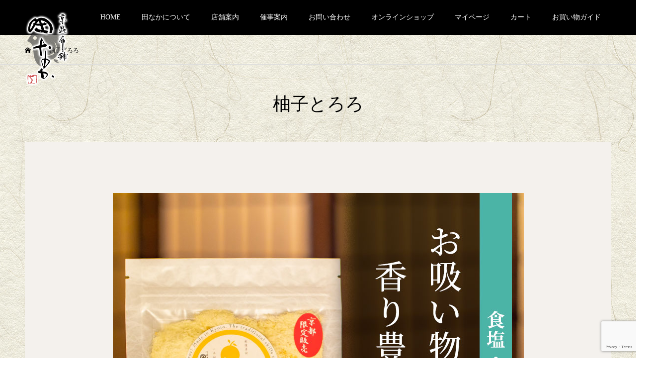

--- FILE ---
content_type: text/html; charset=UTF-8
request_url: https://kyokonbu.jp/plan/%E9%9B%AA%E5%91%B3%E3%81%A8%E3%82%8D%E3%82%8D/
body_size: 20148
content:
<!DOCTYPE html>
<html dir="ltr" lang="ja" prefix="og: https://ogp.me/ns#">
<head>
<meta charset="UTF-8">
<meta name="description" content="&amp;nbsp;国産柚子の風味が香る一品&amp;nbsp;上白のとろろ昆布に国産の柚子の粉を合わして仕上げました。お吸い物にひと摘み浮かべると、風味豊かな味わいに・・・。また温かいご飯にもよくあいます。">
<meta name="viewport" content="width=device-width">
<meta name="format-detection" content="telephone=no">
<title>柚子とろろ - 京昆布舗 田なか</title>

		<!-- All in One SEO 4.9.2 - aioseo.com -->
	<meta name="description" content="国産柚子の風味が香る一品 上白のとろろ昆布に国産の柚子の粉を合わして仕上げました。" />
	<meta name="robots" content="max-image-preview:large" />
	<link rel="canonical" href="https://kyokonbu.jp/plan/%e9%9b%aa%e5%91%b3%e3%81%a8%e3%82%8d%e3%82%8d/" />
	<meta name="generator" content="All in One SEO (AIOSEO) 4.9.2" />
		<meta property="og:locale" content="ja_JP" />
		<meta property="og:site_name" content="京昆布舗 田なか - 京都で昆布や万能だし、おぼろ昆布、昆布茶を販売しております。引き出物や内祝い、お供え、粗供養なら京昆布舗田なかへ." />
		<meta property="og:type" content="article" />
		<meta property="og:title" content="柚子とろろ - 京昆布舗 田なか" />
		<meta property="og:description" content="国産柚子の風味が香る一品 上白のとろろ昆布に国産の柚子の粉を合わして仕上げました。" />
		<meta property="og:url" content="https://kyokonbu.jp/plan/%e9%9b%aa%e5%91%b3%e3%81%a8%e3%82%8d%e3%82%8d/" />
		<meta property="article:published_time" content="2021-06-24T08:15:06+00:00" />
		<meta property="article:modified_time" content="2025-02-28T13:25:12+00:00" />
		<meta name="twitter:card" content="summary_large_image" />
		<meta name="twitter:title" content="柚子とろろ - 京昆布舗 田なか" />
		<meta name="twitter:description" content="国産柚子の風味が香る一品 上白のとろろ昆布に国産の柚子の粉を合わして仕上げました。" />
		<script type="application/ld+json" class="aioseo-schema">
			{"@context":"https:\/\/schema.org","@graph":[{"@type":"BreadcrumbList","@id":"https:\/\/kyokonbu.jp\/plan\/%e9%9b%aa%e5%91%b3%e3%81%a8%e3%82%8d%e3%82%8d\/#breadcrumblist","itemListElement":[{"@type":"ListItem","@id":"https:\/\/kyokonbu.jp#listItem","position":1,"name":"Home","item":"https:\/\/kyokonbu.jp","nextItem":{"@type":"ListItem","@id":"https:\/\/kyokonbu.jp\/plan\/#listItem","name":"\u5546\u54c1"}},{"@type":"ListItem","@id":"https:\/\/kyokonbu.jp\/plan\/#listItem","position":2,"name":"\u5546\u54c1","item":"https:\/\/kyokonbu.jp\/plan\/","nextItem":{"@type":"ListItem","@id":"https:\/\/kyokonbu.jp\/catproduct\/oboro\/#listItem","name":"\u304a\u307c\u308d\u6606\u5e03"},"previousItem":{"@type":"ListItem","@id":"https:\/\/kyokonbu.jp#listItem","name":"Home"}},{"@type":"ListItem","@id":"https:\/\/kyokonbu.jp\/catproduct\/oboro\/#listItem","position":3,"name":"\u304a\u307c\u308d\u6606\u5e03","item":"https:\/\/kyokonbu.jp\/catproduct\/oboro\/","nextItem":{"@type":"ListItem","@id":"https:\/\/kyokonbu.jp\/plan\/%e9%9b%aa%e5%91%b3%e3%81%a8%e3%82%8d%e3%82%8d\/#listItem","name":"\u67da\u5b50\u3068\u308d\u308d"},"previousItem":{"@type":"ListItem","@id":"https:\/\/kyokonbu.jp\/plan\/#listItem","name":"\u5546\u54c1"}},{"@type":"ListItem","@id":"https:\/\/kyokonbu.jp\/plan\/%e9%9b%aa%e5%91%b3%e3%81%a8%e3%82%8d%e3%82%8d\/#listItem","position":4,"name":"\u67da\u5b50\u3068\u308d\u308d","previousItem":{"@type":"ListItem","@id":"https:\/\/kyokonbu.jp\/catproduct\/oboro\/#listItem","name":"\u304a\u307c\u308d\u6606\u5e03"}}]},{"@type":"Organization","@id":"https:\/\/kyokonbu.jp\/#organization","name":"\u4eac\u6606\u5e03\u8217 \u7530\u306a\u304b","description":"\u4eac\u90fd\u3067\u6606\u5e03\u3084\u4e07\u80fd\u3060\u3057\u3001\u304a\u307c\u308d\u6606\u5e03\u3001\u6606\u5e03\u8336\u3092\u8ca9\u58f2\u3057\u3066\u304a\u308a\u307e\u3059\u3002\u5f15\u304d\u51fa\u7269\u3084\u5185\u795d\u3044\u3001\u304a\u4f9b\u3048\u3001\u7c97\u4f9b\u990a\u306a\u3089\u4eac\u6606\u5e03\u8217\u7530\u306a\u304b\u3078.","url":"https:\/\/kyokonbu.jp\/"},{"@type":"WebPage","@id":"https:\/\/kyokonbu.jp\/plan\/%e9%9b%aa%e5%91%b3%e3%81%a8%e3%82%8d%e3%82%8d\/#webpage","url":"https:\/\/kyokonbu.jp\/plan\/%e9%9b%aa%e5%91%b3%e3%81%a8%e3%82%8d%e3%82%8d\/","name":"\u67da\u5b50\u3068\u308d\u308d - \u4eac\u6606\u5e03\u8217 \u7530\u306a\u304b","description":"\u56fd\u7523\u67da\u5b50\u306e\u98a8\u5473\u304c\u9999\u308b\u4e00\u54c1 \u4e0a\u767d\u306e\u3068\u308d\u308d\u6606\u5e03\u306b\u56fd\u7523\u306e\u67da\u5b50\u306e\u7c89\u3092\u5408\u308f\u3057\u3066\u4ed5\u4e0a\u3052\u307e\u3057\u305f\u3002","inLanguage":"ja","isPartOf":{"@id":"https:\/\/kyokonbu.jp\/#website"},"breadcrumb":{"@id":"https:\/\/kyokonbu.jp\/plan\/%e9%9b%aa%e5%91%b3%e3%81%a8%e3%82%8d%e3%82%8d\/#breadcrumblist"},"image":{"@type":"ImageObject","url":"https:\/\/kyokonbu.jp\/wp-content\/uploads\/2020\/02\/yuzutororo.jpg","@id":"https:\/\/kyokonbu.jp\/plan\/%e9%9b%aa%e5%91%b3%e3%81%a8%e3%82%8d%e3%82%8d\/#mainImage","width":900,"height":900},"primaryImageOfPage":{"@id":"https:\/\/kyokonbu.jp\/plan\/%e9%9b%aa%e5%91%b3%e3%81%a8%e3%82%8d%e3%82%8d\/#mainImage"},"datePublished":"2021-06-24T17:15:06+09:00","dateModified":"2025-02-28T22:25:12+09:00"},{"@type":"WebSite","@id":"https:\/\/kyokonbu.jp\/#website","url":"https:\/\/kyokonbu.jp\/","name":"\u4eac\u6606\u5e03\u8217 \u7530\u306a\u304b","description":"\u4eac\u90fd\u3067\u6606\u5e03\u3084\u4e07\u80fd\u3060\u3057\u3001\u304a\u307c\u308d\u6606\u5e03\u3001\u6606\u5e03\u8336\u3092\u8ca9\u58f2\u3057\u3066\u304a\u308a\u307e\u3059\u3002\u5f15\u304d\u51fa\u7269\u3084\u5185\u795d\u3044\u3001\u304a\u4f9b\u3048\u3001\u7c97\u4f9b\u990a\u306a\u3089\u4eac\u6606\u5e03\u8217\u7530\u306a\u304b\u3078.","inLanguage":"ja","publisher":{"@id":"https:\/\/kyokonbu.jp\/#organization"}}]}
		</script>
		<!-- All in One SEO -->

<link rel="alternate" type="application/rss+xml" title="京昆布舗 田なか &raquo; フィード" href="https://kyokonbu.jp/feed/" />
<link rel="alternate" type="application/rss+xml" title="京昆布舗 田なか &raquo; コメントフィード" href="https://kyokonbu.jp/comments/feed/" />
<link rel="alternate" title="oEmbed (JSON)" type="application/json+oembed" href="https://kyokonbu.jp/wp-json/oembed/1.0/embed?url=https%3A%2F%2Fkyokonbu.jp%2Fplan%2F%25e9%259b%25aa%25e5%2591%25b3%25e3%2581%25a8%25e3%2582%258d%25e3%2582%258d%2F" />
<link rel="alternate" title="oEmbed (XML)" type="text/xml+oembed" href="https://kyokonbu.jp/wp-json/oembed/1.0/embed?url=https%3A%2F%2Fkyokonbu.jp%2Fplan%2F%25e9%259b%25aa%25e5%2591%25b3%25e3%2581%25a8%25e3%2582%258d%25e3%2582%258d%2F&#038;format=xml" />
		<style>
			.lazyload,
			.lazyloading {
				max-width: 100%;
			}
		</style>
		<style id='wp-img-auto-sizes-contain-inline-css' type='text/css'>
img:is([sizes=auto i],[sizes^="auto," i]){contain-intrinsic-size:3000px 1500px}
/*# sourceURL=wp-img-auto-sizes-contain-inline-css */
</style>
<style id='wp-block-library-inline-css' type='text/css'>
:root{--wp-block-synced-color:#7a00df;--wp-block-synced-color--rgb:122,0,223;--wp-bound-block-color:var(--wp-block-synced-color);--wp-editor-canvas-background:#ddd;--wp-admin-theme-color:#007cba;--wp-admin-theme-color--rgb:0,124,186;--wp-admin-theme-color-darker-10:#006ba1;--wp-admin-theme-color-darker-10--rgb:0,107,160.5;--wp-admin-theme-color-darker-20:#005a87;--wp-admin-theme-color-darker-20--rgb:0,90,135;--wp-admin-border-width-focus:2px}@media (min-resolution:192dpi){:root{--wp-admin-border-width-focus:1.5px}}.wp-element-button{cursor:pointer}:root .has-very-light-gray-background-color{background-color:#eee}:root .has-very-dark-gray-background-color{background-color:#313131}:root .has-very-light-gray-color{color:#eee}:root .has-very-dark-gray-color{color:#313131}:root .has-vivid-green-cyan-to-vivid-cyan-blue-gradient-background{background:linear-gradient(135deg,#00d084,#0693e3)}:root .has-purple-crush-gradient-background{background:linear-gradient(135deg,#34e2e4,#4721fb 50%,#ab1dfe)}:root .has-hazy-dawn-gradient-background{background:linear-gradient(135deg,#faaca8,#dad0ec)}:root .has-subdued-olive-gradient-background{background:linear-gradient(135deg,#fafae1,#67a671)}:root .has-atomic-cream-gradient-background{background:linear-gradient(135deg,#fdd79a,#004a59)}:root .has-nightshade-gradient-background{background:linear-gradient(135deg,#330968,#31cdcf)}:root .has-midnight-gradient-background{background:linear-gradient(135deg,#020381,#2874fc)}:root{--wp--preset--font-size--normal:16px;--wp--preset--font-size--huge:42px}.has-regular-font-size{font-size:1em}.has-larger-font-size{font-size:2.625em}.has-normal-font-size{font-size:var(--wp--preset--font-size--normal)}.has-huge-font-size{font-size:var(--wp--preset--font-size--huge)}.has-text-align-center{text-align:center}.has-text-align-left{text-align:left}.has-text-align-right{text-align:right}.has-fit-text{white-space:nowrap!important}#end-resizable-editor-section{display:none}.aligncenter{clear:both}.items-justified-left{justify-content:flex-start}.items-justified-center{justify-content:center}.items-justified-right{justify-content:flex-end}.items-justified-space-between{justify-content:space-between}.screen-reader-text{border:0;clip-path:inset(50%);height:1px;margin:-1px;overflow:hidden;padding:0;position:absolute;width:1px;word-wrap:normal!important}.screen-reader-text:focus{background-color:#ddd;clip-path:none;color:#444;display:block;font-size:1em;height:auto;left:5px;line-height:normal;padding:15px 23px 14px;text-decoration:none;top:5px;width:auto;z-index:100000}html :where(.has-border-color){border-style:solid}html :where([style*=border-top-color]){border-top-style:solid}html :where([style*=border-right-color]){border-right-style:solid}html :where([style*=border-bottom-color]){border-bottom-style:solid}html :where([style*=border-left-color]){border-left-style:solid}html :where([style*=border-width]){border-style:solid}html :where([style*=border-top-width]){border-top-style:solid}html :where([style*=border-right-width]){border-right-style:solid}html :where([style*=border-bottom-width]){border-bottom-style:solid}html :where([style*=border-left-width]){border-left-style:solid}html :where(img[class*=wp-image-]){height:auto;max-width:100%}:where(figure){margin:0 0 1em}html :where(.is-position-sticky){--wp-admin--admin-bar--position-offset:var(--wp-admin--admin-bar--height,0px)}@media screen and (max-width:600px){html :where(.is-position-sticky){--wp-admin--admin-bar--position-offset:0px}}

/*# sourceURL=wp-block-library-inline-css */
</style><style id='global-styles-inline-css' type='text/css'>
:root{--wp--preset--aspect-ratio--square: 1;--wp--preset--aspect-ratio--4-3: 4/3;--wp--preset--aspect-ratio--3-4: 3/4;--wp--preset--aspect-ratio--3-2: 3/2;--wp--preset--aspect-ratio--2-3: 2/3;--wp--preset--aspect-ratio--16-9: 16/9;--wp--preset--aspect-ratio--9-16: 9/16;--wp--preset--color--black: #000000;--wp--preset--color--cyan-bluish-gray: #abb8c3;--wp--preset--color--white: #ffffff;--wp--preset--color--pale-pink: #f78da7;--wp--preset--color--vivid-red: #cf2e2e;--wp--preset--color--luminous-vivid-orange: #ff6900;--wp--preset--color--luminous-vivid-amber: #fcb900;--wp--preset--color--light-green-cyan: #7bdcb5;--wp--preset--color--vivid-green-cyan: #00d084;--wp--preset--color--pale-cyan-blue: #8ed1fc;--wp--preset--color--vivid-cyan-blue: #0693e3;--wp--preset--color--vivid-purple: #9b51e0;--wp--preset--gradient--vivid-cyan-blue-to-vivid-purple: linear-gradient(135deg,rgb(6,147,227) 0%,rgb(155,81,224) 100%);--wp--preset--gradient--light-green-cyan-to-vivid-green-cyan: linear-gradient(135deg,rgb(122,220,180) 0%,rgb(0,208,130) 100%);--wp--preset--gradient--luminous-vivid-amber-to-luminous-vivid-orange: linear-gradient(135deg,rgb(252,185,0) 0%,rgb(255,105,0) 100%);--wp--preset--gradient--luminous-vivid-orange-to-vivid-red: linear-gradient(135deg,rgb(255,105,0) 0%,rgb(207,46,46) 100%);--wp--preset--gradient--very-light-gray-to-cyan-bluish-gray: linear-gradient(135deg,rgb(238,238,238) 0%,rgb(169,184,195) 100%);--wp--preset--gradient--cool-to-warm-spectrum: linear-gradient(135deg,rgb(74,234,220) 0%,rgb(151,120,209) 20%,rgb(207,42,186) 40%,rgb(238,44,130) 60%,rgb(251,105,98) 80%,rgb(254,248,76) 100%);--wp--preset--gradient--blush-light-purple: linear-gradient(135deg,rgb(255,206,236) 0%,rgb(152,150,240) 100%);--wp--preset--gradient--blush-bordeaux: linear-gradient(135deg,rgb(254,205,165) 0%,rgb(254,45,45) 50%,rgb(107,0,62) 100%);--wp--preset--gradient--luminous-dusk: linear-gradient(135deg,rgb(255,203,112) 0%,rgb(199,81,192) 50%,rgb(65,88,208) 100%);--wp--preset--gradient--pale-ocean: linear-gradient(135deg,rgb(255,245,203) 0%,rgb(182,227,212) 50%,rgb(51,167,181) 100%);--wp--preset--gradient--electric-grass: linear-gradient(135deg,rgb(202,248,128) 0%,rgb(113,206,126) 100%);--wp--preset--gradient--midnight: linear-gradient(135deg,rgb(2,3,129) 0%,rgb(40,116,252) 100%);--wp--preset--font-size--small: 13px;--wp--preset--font-size--medium: 20px;--wp--preset--font-size--large: 36px;--wp--preset--font-size--x-large: 42px;--wp--preset--spacing--20: 0.44rem;--wp--preset--spacing--30: 0.67rem;--wp--preset--spacing--40: 1rem;--wp--preset--spacing--50: 1.5rem;--wp--preset--spacing--60: 2.25rem;--wp--preset--spacing--70: 3.38rem;--wp--preset--spacing--80: 5.06rem;--wp--preset--shadow--natural: 6px 6px 9px rgba(0, 0, 0, 0.2);--wp--preset--shadow--deep: 12px 12px 50px rgba(0, 0, 0, 0.4);--wp--preset--shadow--sharp: 6px 6px 0px rgba(0, 0, 0, 0.2);--wp--preset--shadow--outlined: 6px 6px 0px -3px rgb(255, 255, 255), 6px 6px rgb(0, 0, 0);--wp--preset--shadow--crisp: 6px 6px 0px rgb(0, 0, 0);}:where(.is-layout-flex){gap: 0.5em;}:where(.is-layout-grid){gap: 0.5em;}body .is-layout-flex{display: flex;}.is-layout-flex{flex-wrap: wrap;align-items: center;}.is-layout-flex > :is(*, div){margin: 0;}body .is-layout-grid{display: grid;}.is-layout-grid > :is(*, div){margin: 0;}:where(.wp-block-columns.is-layout-flex){gap: 2em;}:where(.wp-block-columns.is-layout-grid){gap: 2em;}:where(.wp-block-post-template.is-layout-flex){gap: 1.25em;}:where(.wp-block-post-template.is-layout-grid){gap: 1.25em;}.has-black-color{color: var(--wp--preset--color--black) !important;}.has-cyan-bluish-gray-color{color: var(--wp--preset--color--cyan-bluish-gray) !important;}.has-white-color{color: var(--wp--preset--color--white) !important;}.has-pale-pink-color{color: var(--wp--preset--color--pale-pink) !important;}.has-vivid-red-color{color: var(--wp--preset--color--vivid-red) !important;}.has-luminous-vivid-orange-color{color: var(--wp--preset--color--luminous-vivid-orange) !important;}.has-luminous-vivid-amber-color{color: var(--wp--preset--color--luminous-vivid-amber) !important;}.has-light-green-cyan-color{color: var(--wp--preset--color--light-green-cyan) !important;}.has-vivid-green-cyan-color{color: var(--wp--preset--color--vivid-green-cyan) !important;}.has-pale-cyan-blue-color{color: var(--wp--preset--color--pale-cyan-blue) !important;}.has-vivid-cyan-blue-color{color: var(--wp--preset--color--vivid-cyan-blue) !important;}.has-vivid-purple-color{color: var(--wp--preset--color--vivid-purple) !important;}.has-black-background-color{background-color: var(--wp--preset--color--black) !important;}.has-cyan-bluish-gray-background-color{background-color: var(--wp--preset--color--cyan-bluish-gray) !important;}.has-white-background-color{background-color: var(--wp--preset--color--white) !important;}.has-pale-pink-background-color{background-color: var(--wp--preset--color--pale-pink) !important;}.has-vivid-red-background-color{background-color: var(--wp--preset--color--vivid-red) !important;}.has-luminous-vivid-orange-background-color{background-color: var(--wp--preset--color--luminous-vivid-orange) !important;}.has-luminous-vivid-amber-background-color{background-color: var(--wp--preset--color--luminous-vivid-amber) !important;}.has-light-green-cyan-background-color{background-color: var(--wp--preset--color--light-green-cyan) !important;}.has-vivid-green-cyan-background-color{background-color: var(--wp--preset--color--vivid-green-cyan) !important;}.has-pale-cyan-blue-background-color{background-color: var(--wp--preset--color--pale-cyan-blue) !important;}.has-vivid-cyan-blue-background-color{background-color: var(--wp--preset--color--vivid-cyan-blue) !important;}.has-vivid-purple-background-color{background-color: var(--wp--preset--color--vivid-purple) !important;}.has-black-border-color{border-color: var(--wp--preset--color--black) !important;}.has-cyan-bluish-gray-border-color{border-color: var(--wp--preset--color--cyan-bluish-gray) !important;}.has-white-border-color{border-color: var(--wp--preset--color--white) !important;}.has-pale-pink-border-color{border-color: var(--wp--preset--color--pale-pink) !important;}.has-vivid-red-border-color{border-color: var(--wp--preset--color--vivid-red) !important;}.has-luminous-vivid-orange-border-color{border-color: var(--wp--preset--color--luminous-vivid-orange) !important;}.has-luminous-vivid-amber-border-color{border-color: var(--wp--preset--color--luminous-vivid-amber) !important;}.has-light-green-cyan-border-color{border-color: var(--wp--preset--color--light-green-cyan) !important;}.has-vivid-green-cyan-border-color{border-color: var(--wp--preset--color--vivid-green-cyan) !important;}.has-pale-cyan-blue-border-color{border-color: var(--wp--preset--color--pale-cyan-blue) !important;}.has-vivid-cyan-blue-border-color{border-color: var(--wp--preset--color--vivid-cyan-blue) !important;}.has-vivid-purple-border-color{border-color: var(--wp--preset--color--vivid-purple) !important;}.has-vivid-cyan-blue-to-vivid-purple-gradient-background{background: var(--wp--preset--gradient--vivid-cyan-blue-to-vivid-purple) !important;}.has-light-green-cyan-to-vivid-green-cyan-gradient-background{background: var(--wp--preset--gradient--light-green-cyan-to-vivid-green-cyan) !important;}.has-luminous-vivid-amber-to-luminous-vivid-orange-gradient-background{background: var(--wp--preset--gradient--luminous-vivid-amber-to-luminous-vivid-orange) !important;}.has-luminous-vivid-orange-to-vivid-red-gradient-background{background: var(--wp--preset--gradient--luminous-vivid-orange-to-vivid-red) !important;}.has-very-light-gray-to-cyan-bluish-gray-gradient-background{background: var(--wp--preset--gradient--very-light-gray-to-cyan-bluish-gray) !important;}.has-cool-to-warm-spectrum-gradient-background{background: var(--wp--preset--gradient--cool-to-warm-spectrum) !important;}.has-blush-light-purple-gradient-background{background: var(--wp--preset--gradient--blush-light-purple) !important;}.has-blush-bordeaux-gradient-background{background: var(--wp--preset--gradient--blush-bordeaux) !important;}.has-luminous-dusk-gradient-background{background: var(--wp--preset--gradient--luminous-dusk) !important;}.has-pale-ocean-gradient-background{background: var(--wp--preset--gradient--pale-ocean) !important;}.has-electric-grass-gradient-background{background: var(--wp--preset--gradient--electric-grass) !important;}.has-midnight-gradient-background{background: var(--wp--preset--gradient--midnight) !important;}.has-small-font-size{font-size: var(--wp--preset--font-size--small) !important;}.has-medium-font-size{font-size: var(--wp--preset--font-size--medium) !important;}.has-large-font-size{font-size: var(--wp--preset--font-size--large) !important;}.has-x-large-font-size{font-size: var(--wp--preset--font-size--x-large) !important;}
/*# sourceURL=global-styles-inline-css */
</style>

<style id='classic-theme-styles-inline-css' type='text/css'>
/*! This file is auto-generated */
.wp-block-button__link{color:#fff;background-color:#32373c;border-radius:9999px;box-shadow:none;text-decoration:none;padding:calc(.667em + 2px) calc(1.333em + 2px);font-size:1.125em}.wp-block-file__button{background:#32373c;color:#fff;text-decoration:none}
/*# sourceURL=/wp-includes/css/classic-themes.min.css */
</style>
<link rel='stylesheet' id='contact-form-7-css' href='https://kyokonbu.jp/wp-content/plugins/contact-form-7/includes/css/styles.css?ver=6.1.4' type='text/css' media='all' />
<link rel='stylesheet' id='tcd-maps-css' href='https://kyokonbu.jp/wp-content/plugins/tcd-google-maps/admin.css?ver=6.9' type='text/css' media='all' />
<link rel='stylesheet' id='tablepress-default-css' href='https://kyokonbu.jp/wp-content/tablepress-combined.min.css?ver=22' type='text/css' media='all' />
<link rel='stylesheet' id='kadan-slick-css' href='https://kyokonbu.jp/wp-content/themes/kadan_tcd056/assets/css/slick.min.css?ver=6.9' type='text/css' media='all' />
<link rel='stylesheet' id='kadan-slick-theme-css' href='https://kyokonbu.jp/wp-content/themes/kadan_tcd056/assets/css/slick-theme.min.css?ver=6.9' type='text/css' media='all' />
<link rel='stylesheet' id='kadan-style-css' href='https://kyokonbu.jp/wp-content/themes/kadan_tcd056/style.css?ver=1.5' type='text/css' media='all' />
<script type="text/javascript" src="https://kyokonbu.jp/wp-includes/js/jquery/jquery.min.js?ver=3.7.1" id="jquery-core-js"></script>
<script type="text/javascript" src="https://kyokonbu.jp/wp-includes/js/jquery/jquery-migrate.min.js?ver=3.4.1" id="jquery-migrate-js"></script>
<script type="text/javascript" src="https://kyokonbu.jp/wp-content/themes/kadan_tcd056/assets/js/slick.min.js?ver=1.5" id="kadan-slick-js"></script>
<link rel="https://api.w.org/" href="https://kyokonbu.jp/wp-json/" /><link rel='shortlink' href='https://kyokonbu.jp/?p=152' />
		<script>
			document.documentElement.className = document.documentElement.className.replace('no-js', 'js');
		</script>
				<style>
			.no-js img.lazyload {
				display: none;
			}

			figure.wp-block-image img.lazyloading {
				min-width: 150px;
			}

			.lazyload,
			.lazyloading {
				--smush-placeholder-width: 100px;
				--smush-placeholder-aspect-ratio: 1/1;
				width: var(--smush-image-width, var(--smush-placeholder-width)) !important;
				aspect-ratio: var(--smush-image-aspect-ratio, var(--smush-placeholder-aspect-ratio)) !important;
			}

						.lazyload, .lazyloading {
				opacity: 0;
			}

			.lazyloaded {
				opacity: 1;
				transition: opacity 400ms;
				transition-delay: 0ms;
			}

					</style>
		<link rel="shortcut icon" href="https://kyokonbu.jp/wp-content/uploads/2022/07/admin-ajax-_1_.ico">
<style>
.c-comment__form-submit:hover,.c-pw__btn:hover,.p-article01__cat:hover,.p-article11__cat:hover,.p-block02 .slick-arrow:hover,.p-block03 .slick-arrow:hover,.p-cb__item-btn a:hover,.p-entry__cat:hover,.p-entry__date,.p-index-news__topic-pager-item.is-active a,.p-index-news__topic-pager-item a:hover,.p-nav02__item a:hover,.p-readmore__btn:hover,.p-page-links > span,.p-pagetop a:hover,.p-page-links a:hover,.p-pager__item a:hover,.p-pager__item span,.p-post-list03 .slick-arrow:hover,.p-recommended-plan__btn a:hover{background: #660000}.p-article01__title a:hover,.p-article02:hover .p-article02__title,.p-article03:hover .p-article03__title,.p-article06__title a:hover,.p-article08:hover .p-article08__title,.p-article10__title a:hover,.p-breadcrumb a:hover,.p-room-meta dt,.p-section-nav__item:hover .p-section-nav__item-title,.p-social-nav__item a:hover,.p-spring-info dt,.p-vertical{color: #660000}.c-pw__btn,.p-entry__cat,.p-article01__cat,.p-article11__cat,.p-block02 .slick-arrow,.p-block03 .slick-arrow,.p-cb__item-btn a,.p-copyright,.p-headline,.p-nav02__item a,.p-readmore__btn,.p-page-links a,.p-pager__item a,.p-post-list03 .slick-arrow,.p-recommended-plan__btn a,.p-widget__title{background: #000000}.p-entry__body a{color: #000000}body{font-family: "Segoe UI", Verdana, "游ゴシック", YuGothic, "Hiragino Kaku Gothic ProN", Meiryo, sans-serif}.c-logo,.p-entry__title,.p-page-header__headline,.p-index-blog__title,.p-index-news__col-title,.p-index-slider__item-title,.p-page-header__title,.p-archive-header__title,.p-plan__title,.p-recommended-plan__title,.p-section-header__title,.p-section-header__headline,.p-vertical,.p-vertical-block,.p-visual__title{font-family: "Times New Roman", "游明朝", "Yu Mincho", "游明朝体", "YuMincho", "ヒラギノ明朝 Pro W3", "Hiragino Mincho Pro", "HiraMinProN-W3", "HGS明朝E", "ＭＳ Ｐ明朝", "MS PMincho", serif; font-weight: 500}.p-page-header__title{transition-delay: 3s}.p-hover-effect--type1:hover img{-webkit-transform: scale(1.2);transform: scale(1.2)}.l-footer__logo{font-size: 26px}.l-header{background: rgba(0, 0, 0, 1)}.p-global-nav a{color: #ffffff}.p-global-nav a:hover{background: #660000;color: #ffffff}.p-global-nav .sub-menu a{background: #111111;color: #ffffff}.p-global-nav .sub-menu a:hover{background: #660000;color: #ffffff}.p-footer-slider{background: #f4f1ed}.p-info{color: #000000}.p-info__logo{font-size: 26px}.p-info__btn{background: #000000;color: #ffffff}.p-info__btn:hover{background: #660000;color: #ffffff}.p-footer-nav{background: #000000;color: #ffffff}.p-footer-nav a{color: #ffffff}.p-footer-nav a:hover{color: #ffbfbf}.p-plan__title{font-size: 36px}.p-plan__slider-nav,.p-plan__content{background: #f4f1ed;font-size: 20px}.p-plan__meta-btn{background: #000000;color: #ffffff}.p-plan__meta-btn:hover{background: #660000;color: #ffffff}@media screen and (max-width: 991px) {.p-global-nav{background: rgba(0,0,0, 1)}.p-global-nav a,.p-global-nav a:hover,.p-global-nav .sub-menu a,.p-global-nav .sub-menu a:hover{color: #ffffff}.p-global-nav .menu-item-has-children > a > .sub-menu-toggle::before{border-color: #ffffff}}.c-load--type1 { border: 3px solid rgba(102, 0, 0, 0.2); border-top-color: #660000; }


.p-info__text span {
    display: block;
    font-size: 34px;
    line-height: 0.9;
    margin-top: 8px;
    margin-bottom: 9px;
}

.l-header__logo {
    margin-top: 120px;
}

@media  screen and (max-width: 991px){

.l-header__logo {
    margin-top: 0px;
}
}

.p-entry__body table {
    width: 100%;
}

.p-page-header__desc {
    text-align: center;
}

body {
    background-image: url(https://kyokonbu.jp/wp-content/uploads/2019/12/japanese-paper_00082.png);    /* 背景画像指定 */
font-family: "Times New Roman", "游明朝", "Yu Mincho", "游明朝体", "YuMincho", "ヒラギノ明朝 Pro W3", "Hiragino Mincho Pro", "HiraMinProN-W3", "HGS明朝E", "ＭＳ Ｐ明朝", "MS PMincho", serif;

}

.p-footer-slider {
    background: #000;
}
@media  screen and (max-width: 991px){
.l-header__logo a {
    position: absolute;   
 z-index: 999999;

}}

#cb_0{
margin-top: 40px;
background-image: url(https://kyokonbu.jp/wp-content/uploads/2020/01/dashiwohiku-1.png);
background-position: center center;
background-repeat: no-repeat;
background-size:contain;
}

.p-meal-info__row img{

  cursor: pointer;
  transition-duration: 0.3s;
}
.p-meal-info__row:hover img{
  opacity: 0.6;
  transition-duration: 0.3s;
}

.left{
text-align: left;
}

#cb_1{
    text-align: center;
    margin-top: 2em;
}

#cb_3{
margin-bottom: 3em;
}

.bannercenter{
text-align: center;
}

<!-- Messenger チャットプラグイン Code -->
    <div id="fb-root"></div>

    <!-- Your チャットプラグイン code -->
    <div id="fb-customer-chat" class="fb-customerchat">
    </div>

    <script>
      var chatbox = document.getElementById('fb-customer-chat');
      chatbox.setAttribute("page_id", "205995442779418");
      chatbox.setAttribute("attribution", "biz_inbox");
      window.fbAsyncInit = function() {
        FB.init({
          xfbml            : true,
          version          : 'v11.0'
        });
      };

      (function(d, s, id) {
        var js, fjs = d.getElementsByTagName(s)[0];
        if (d.getElementById(id)) return;
        js = d.createElement(s); js.id = id;
        js.src = 'https://connect.facebook.net/ja_JP/sdk/xfbml.customerchat.js';
        fjs.parentNode.insertBefore(js, fjs);
      }(document, 'script', 'facebook-jssdk'));
    </script>

.youtube{
text-align: center;
}

.youtube {
  position: relative;
  width: 100%;
  padding-top: 56.25%;
}
.youtube iframe {
  position: absolute;
  top: 0;
  right: 0;
  width: 100%;
  height: 100%;
}

.popimage{
text-align: center;
}

.tel-number{
font-size: 2em;
    margin-bottom: 0.5em;
}


element.style {
}
@media only screen and (max-width: 991px)
.p-global-nav>ul>li:first-child>a {
    border: 0;
}
@media only screen and (max-width: 991px)
.p-global-nav li.current-menu-item a {
    color: #fff;
}
@media only screen and (max-width: 991px)
.p-global-nav>ul>li>a {
    display: block;
    padding: 0 5.55556%;
    border: 0;
    background: 0 0;
}
.p-global-nav>ul>li>a {
    position: relative;
    height: 100%;
    padding-right: 21px;
    padding-left: 21px;
}
@media screen and (max-width: 991px)
.p-global-nav a, .p-global-nav a:hover, .p-global-nav .sub-menu a, .p-global-nav .sub-menu a:hover {
    color: #ffffff;
}
.p-global-nav a {
    color: #ffffff;
}
@media only screen and (max-width: 991px){
.p-global-nav a {
line-height: 44px;
}
}
@media only screen and (max-width: 991px){
.p-global-nav>ul {
margin-top: 7em;
}
}

.ouchide{
    text-align: center;
    margin-bottom: 3em;
}

</style>
<style>
@media screen and (max-width: 991px) {
  
  /* メニュー開いている時の背景固定 */
  body.kyokonbu-menu-open {
    position: fixed !important;
    top: 0 !important;
    left: 0 !important;
    right: 0 !important;
    overflow: hidden !important;
    width: 100% !important;
    height: 100vh !important;
  }
  
  /* メニューの強制表示 */
  body.kyokonbu-menu-open #js-global-nav,
  body.kyokonbu-menu-open .p-global-nav {
    display: block !important;
    visibility: visible !important;
    opacity: 1 !important;
    position: fixed !important;
    top: 0 !important;
    right: 0 !important;
    bottom: 0 !important;
    width: 85% !important;
    max-width: 400px !important;
    height: 100vh !important;
    height: 100dvh !important;
    z-index: 999999 !important;
    background: rgba(0,0,0,0.95) !important;
    overflow-y: scroll !important;
    overflow-x: hidden !important;
    -webkit-overflow-scrolling: touch !important;
    overscroll-behavior: contain !important;
    touch-action: pan-y !important;
    transform: translateX(0) !important;
    transition: none !important;
    animation: none !important;
    pointer-events: auto !important;
  }
  
  /* メニューが閉じている時は完全に非表示 */
  body:not(.kyokonbu-menu-open) #js-global-nav,
  body:not(.kyokonbu-menu-open) .p-global-nav {
    display: none !important;
  }
  
  /* メニュー内部のスクロール領域 - 右側余白を増やす */
  body.kyokonbu-menu-open #js-global-nav .menu,
  body.kyokonbu-menu-open #js-global-nav > ul,
  body.kyokonbu-menu-open .p-global-nav .menu,
  body.kyokonbu-menu-open .p-global-nav > ul {
    padding: 90px 30px 350px 30px !important;
    width: 100% !important;
    min-height: calc(100vh + 1px) !important;
    display: block !important;
    box-sizing: border-box !important;
  }
  
  /* メニュー項目 */
  body.kyokonbu-menu-open #js-global-nav li,
  body.kyokonbu-menu-open .p-global-nav li {
    display: block !important;
    width: 100% !important;
    opacity: 1 !important;
    visibility: visible !important;
    box-sizing: border-box !important;
  }
  
  body.kyokonbu-menu-open #js-global-nav li a,
  body.kyokonbu-menu-open .p-global-nav li a {
    display: block !important;
    padding: 15px 20px !important;
    min-height: 50px !important;
    color: #fff !important;
    border-bottom: 1px solid rgba(255,255,255,0.1) !important;
    opacity: 1 !important;
    visibility: visible !important;
    box-sizing: border-box !important;
    word-wrap: break-word !important;
    overflow-wrap: break-word !important;
  }
  
  /* サブメニュー */
  body.kyokonbu-menu-open #js-global-nav .sub-menu,
  body.kyokonbu-menu-open .p-global-nav .sub-menu {
    display: block !important;
    position: static !important;
    padding-left: 20px !important;
    padding-right: 10px !important;
    opacity: 1 !important;
    visibility: visible !important;
    box-sizing: border-box !important;
  }
  
  /* 閉じるボタン */
  .kyokonbu-close-btn {
    display: none !important;
    position: fixed !important;
    top: 20px !important;
    right: 20px !important;
    width: 60px !important;
    height: 60px !important;
    background: #000 !important;
    border: none !important;
    border-radius: 50% !important;
    z-index: 99999999 !important;
    cursor: pointer !important;
    box-shadow: 0 4px 15px rgba(0,0,0,0.6) !important;
    transition: all 0.2s ease !important;
  }
  
  body.kyokonbu-menu-open .kyokonbu-close-btn {
    display: block !important;
  }
  
  .kyokonbu-close-btn::before,
  .kyokonbu-close-btn::after {
    content: '' !important;
    position: absolute !important;
    top: 50% !important;
    left: 50% !important;
    width: 28px !important;
    height: 3px !important;
    background: #fff !important;
    border-radius: 2px !important;
  }
  
  .kyokonbu-close-btn::before {
    transform: translate(-50%, -50%) rotate(45deg) !important;
  }
  
  .kyokonbu-close-btn::after {
    transform: translate(-50%, -50%) rotate(-45deg) !important;
  }
  
  .kyokonbu-close-btn:active {
    transform: scale(0.9) !important;
    background: #333 !important;
  }
  
}
</style>

<script>
(function() {
  'use strict';
  
  if (window.kyokonbuMenuV12) {
    console.log('&#x1f504; v12 既に初期化済み');
    return;
  }
  window.kyokonbuMenuV12 = true;
  
  console.log('&#x1f354; 京こんぶメニュー v12 起動');
  
  // DOMContentLoaded を待つ
  function init() {
    var body = document.body;
    var menuBtn = document.getElementById('js-menu-btn');
    var menu = document.getElementById('js-global-nav') || document.querySelector('.p-global-nav');
    
    if (!menuBtn || !menu) {
      console.error('&#x274c; 要素が見つかりません', {
        menuBtn: !!menuBtn,
        menu: !!menu
      });
      return;
    }
    
    console.log('&#x2705; 要素を検出', {
      menuBtn: menuBtn.id,
      menu: menu.id || menu.className
    });
    
    // 閉じるボタンを作成
    var closeBtn = document.createElement('button');
    closeBtn.className = 'kyokonbu-close-btn';
    closeBtn.setAttribute('aria-label', 'メニューを閉じる');
    closeBtn.setAttribute('type', 'button');
    body.appendChild(closeBtn);
    
    var scrollPos = 0;
    var isOpen = false;
    
    // メニューを開く
    function openMenu() {
      if (isOpen) return;
      
      scrollPos = window.pageYOffset || document.documentElement.scrollTop;
      body.style.top = '-' + scrollPos + 'px';
      body.classList.add('kyokonbu-menu-open');
      menuBtn.classList.add('is-active');
      
      // 強制表示
      menu.style.display = 'block';
      menu.style.visibility = 'visible';
      menu.style.opacity = '1';
      
      isOpen = true;
      console.log('&#x1f7e2; メニュー開く');
    }
    
    // メニューを閉じる
    function closeMenu() {
      if (!isOpen) return;
      
      body.classList.remove('kyokonbu-menu-open');
      menuBtn.classList.remove('is-active');
      body.style.top = '';
      window.scrollTo(0, scrollPos);
      
      isOpen = false;
      console.log('&#x1f534; メニュー閉じる');
    }
    
    // 既存のイベントを削除して新しく追加
    menuBtn.onclick = null;
    
    // ハンバーガーボタン（複数の方法で確実にイベント登録）
    menuBtn.addEventListener('click', function(e) {
      console.log('&#x1f5b1;&#xfe0f; ハンバーガークリック検知');
      e.preventDefault();
      e.stopPropagation();
      e.stopImmediatePropagation();
      
      if (isOpen) {
        closeMenu();
      } else {
        openMenu();
      }
    }, true);
    
    // タッチイベントも追加（モバイル対応）
    menuBtn.addEventListener('touchstart', function(e) {
      console.log('&#x1f446; ハンバーガータッチ検知');
      e.preventDefault();
      e.stopPropagation();
      
      if (isOpen) {
        closeMenu();
      } else {
        openMenu();
      }
    }, { passive: false });
    
    // 閉じるボタン
    closeBtn.addEventListener('click', function(e) {
      console.log('&#x2716;&#xfe0f; 閉じるボタンクリック');
      e.preventDefault();
      e.stopPropagation();
      closeMenu();
    });
    
    closeBtn.addEventListener('touchend', function(e) {
      console.log('&#x2716;&#xfe0f; 閉じるボタンタッチ');
      e.preventDefault();
      e.stopPropagation();
      closeMenu();
    }, { passive: false });
    
    // ESCキー
    document.addEventListener('keydown', function(e) {
      if (e.key === 'Escape' && isOpen) {
        console.log('&#x2328;&#xfe0f; ESCキー検知');
        closeMenu();
      }
    });
    
    // リンククリックで閉じる
    menu.addEventListener('click', function(e) {
      if (e.target.tagName === 'A' && e.target.getAttribute('href') && e.target.getAttribute('href') !== '#') {
        console.log('&#x1f517; リンククリック検知');
        setTimeout(closeMenu, 100);
      }
    });
    
    // 背景スクロール防止
    body.addEventListener('touchmove', function(e) {
      if (isOpen && !menu.contains(e.target) && !closeBtn.contains(e.target)) {
        e.preventDefault();
      }
    }, { passive: false });
    
    // 監視：メニューが勝手に消されないようにする
    setInterval(function() {
      if (isOpen) {
        if (!body.classList.contains('kyokonbu-menu-open')) {
          body.classList.add('kyokonbu-menu-open');
          console.log('&#x26a0;&#xfe0f; クラス復元');
        }
        if (menu.style.display === 'none' || menu.style.display === '') {
          menu.style.display = 'block';
          menu.style.visibility = 'visible';
          menu.style.opacity = '1';
          console.log('&#x26a0;&#xfe0f; 表示復元');
        }
      }
    }, 50);
    
    console.log('&#x2705; v12 初期化完了（監視モード有効）');
  }
  
  // DOMが完全に読み込まれてから実行
  if (document.readyState === 'loading') {
    document.addEventListener('DOMContentLoaded', init);
  } else {
    init();
  }
  
})();
</script>
		<style type="text/css" id="wp-custom-css">
			table{
  border-collapse: collapse;
  width: 100%;
}
.tb01 th,
.tb01 td{
  padding: 10px;
  border: solid 1px #ccc;
  box-sizing:border-box;
	width: 15px;
}
.tb01 th {
  background: #727272;
  color: #fff;
  
}
@media screen and (max-width: 640px) {
  .tb01 .head{
    display:none;
  }
  .tb01 {
    width: 100%;
  }
  table.tb01 td {
    display: block;
    width: 100%;
    border-bottom:none;
  }
  table.tb01 td:first-child{
    background: #727272;
    color:#fff;
    font-weight:bold;
  }
  .tb01 tr:last-child{
    border-bottom: solid 1px #ccc;
  }
	.tb01 td{
  text-align:center;
 }
}		</style>
		</head>
<body 
	  
	  class="wp-singular plan-template-default single single-plan postid-152 wp-theme-kadan_tcd056">
<div id="site_loader_overlay">
  <div id="site_loader_animation" class="c-load--type1">
      </div>
</div>
<div id="site_wrap">
<header id="js-header" class="l-header">
  <div class="l-header__inner l-inner">
    <div class="l-header__logo c-logo">
            <a href="https://kyokonbu.jp/">
        <img data-src="https://kyokonbu.jp/wp-content/uploads/2019/12/logo20.png" alt="京昆布舗 田なか" width="92.5" height="155" src="[data-uri]" class="lazyload" style="--smush-placeholder-width: 92px; --smush-placeholder-aspect-ratio: 92/155;">
      </a>
          </div>
    <a href="#" id="js-menu-btn" class="p-menu-btn c-menu-btn"></a>
		<nav id="js-global-nav" class="p-global-nav"><ul class="menu"><li id="menu-item-170" class="menu-item menu-item-type-custom menu-item-object-custom menu-item-home menu-item-170"><a href="https://kyokonbu.jp/">HOME<span class="sub-menu-toggle"></span></a></li>
<li id="menu-item-27" class="menu-item menu-item-type-custom menu-item-object-custom menu-item-27"><a href="https://kyokonbu.jp/aboutus/">田なかについて<span class="sub-menu-toggle"></span></a></li>
<li id="menu-item-223" class="menu-item menu-item-type-custom menu-item-object-custom menu-item-223"><a href="https://kyokonbu.jp/shop/">店舗案内<span class="sub-menu-toggle"></span></a></li>
<li id="menu-item-1370" class="menu-item menu-item-type-custom menu-item-object-custom menu-item-1370"><a href="https://kyokonbu.jp/news/event/">催事案内<span class="sub-menu-toggle"></span></a></li>
<li id="menu-item-475" class="menu-item menu-item-type-post_type menu-item-object-page menu-item-475"><a href="https://kyokonbu.jp/contact/">お問い合わせ<span class="sub-menu-toggle"></span></a></li>
<li id="menu-item-28" class="menu-item menu-item-type-custom menu-item-object-custom menu-item-has-children menu-item-28"><a href="#">オンラインショップ<span class="sub-menu-toggle"></span></a>
<ul class="sub-menu">
	<li id="menu-item-1929" class="menu-item menu-item-type-custom menu-item-object-custom menu-item-1929"><a href="https://kyokonbu.jp/plan/">商品一覧<span class="sub-menu-toggle"></span></a></li>
	<li id="menu-item-1930" class="menu-item menu-item-type-custom menu-item-object-custom menu-item-has-children menu-item-1930"><a href="#">カテゴリ一覧<span class="sub-menu-toggle"></span></a>
	<ul class="sub-menu">
		<li id="menu-item-148" class="menu-item menu-item-type-post_type menu-item-object-page menu-item-148"><a href="https://kyokonbu.jp/%e3%81%a0%e3%81%97/">「だしパック」<span class="sub-menu-toggle"></span></a></li>
		<li id="menu-item-145" class="menu-item menu-item-type-post_type menu-item-object-page menu-item-145"><a href="https://kyokonbu.jp/%e3%80%8c%e3%81%8a%e3%81%bc%e3%82%8d%e6%98%86%e5%b8%83%e3%80%8d/">「手漉きおぼろ・とろろ昆布」<span class="sub-menu-toggle"></span></a></li>
		<li id="menu-item-147" class="menu-item menu-item-type-post_type menu-item-object-page menu-item-147"><a href="https://kyokonbu.jp/tsukudani-obanzai/">「つくだ煮・おばんざい」<span class="sub-menu-toggle"></span></a></li>
		<li id="menu-item-2233" class="menu-item menu-item-type-post_type menu-item-object-page menu-item-2233"><a href="https://kyokonbu.jp/instant/">「即席麺＜つるるん＞」<span class="sub-menu-toggle"></span></a></li>
		<li id="menu-item-421" class="menu-item menu-item-type-post_type menu-item-object-page menu-item-421"><a href="https://kyokonbu.jp/%e3%80%8c%e4%b9%be%e7%89%a9%e3%80%8d/">「だし昆布・乾物」<span class="sub-menu-toggle"></span></a></li>
		<li id="menu-item-422" class="menu-item menu-item-type-post_type menu-item-object-page menu-item-422"><a href="https://kyokonbu.jp/%e3%80%8c%e3%81%8a%e8%8c%b6%e3%81%86%e3%81%91%e3%80%8d/">「昆布茶・お茶うけ・スープ」<span class="sub-menu-toggle"></span></a></li>
		<li id="menu-item-419" class="menu-item menu-item-type-post_type menu-item-object-page menu-item-419"><a href="https://kyokonbu.jp/%e3%80%8c%e3%82%ae%e3%83%95%e3%83%88%e3%80%8d/">「ギフト」<span class="sub-menu-toggle"></span></a></li>
		<li id="menu-item-1310" class="menu-item menu-item-type-post_type menu-item-object-page menu-item-1310"><a href="https://kyokonbu.jp/mail-delivery/">「ネコポス便対象商品」<span class="sub-menu-toggle"></span></a></li>
		<li id="menu-item-797" class="menu-item menu-item-type-post_type menu-item-object-page menu-item-797"><a href="https://kyokonbu.jp/limitedquantity/">「数量限定・季節限定商品」<span class="sub-menu-toggle"></span></a></li>
		<li id="menu-item-796" class="menu-item menu-item-type-post_type menu-item-object-page menu-item-796"><a href="https://kyokonbu.jp/trial/">「お試し商品」<span class="sub-menu-toggle"></span></a></li>
	</ul>
</li>
	<li id="menu-item-1937" class="menu-item menu-item-type-custom menu-item-object-custom menu-item-has-children menu-item-1937"><a href="#">ごはんのおとも<span class="sub-menu-toggle"></span></a>
	<ul class="sub-menu">
		<li id="menu-item-1981" class="menu-item menu-item-type-post_type menu-item-object-page menu-item-1981"><a href="https://kyokonbu.jp/saltedkelp/">塩ふき昆布<span class="sub-menu-toggle"></span></a></li>
		<li id="menu-item-1980" class="menu-item menu-item-type-post_type menu-item-object-page menu-item-1980"><a href="https://kyokonbu.jp/tsukudani/">つくだ煮<span class="sub-menu-toggle"></span></a></li>
		<li id="menu-item-1979" class="menu-item menu-item-type-post_type menu-item-object-page menu-item-1979"><a href="https://kyokonbu.jp/furikake/">ふりかけ<span class="sub-menu-toggle"></span></a></li>
		<li id="menu-item-1982" class="menu-item menu-item-type-post_type menu-item-object-page menu-item-1982"><a href="https://kyokonbu.jp/tsururun-soup/">スープ<span class="sub-menu-toggle"></span></a></li>
		<li id="menu-item-2234" class="menu-item menu-item-type-post_type menu-item-object-page menu-item-2234"><a href="https://kyokonbu.jp/instant/">即席麺＜つるるん＞<span class="sub-menu-toggle"></span></a></li>
	</ul>
</li>
	<li id="menu-item-1963" class="menu-item menu-item-type-custom menu-item-object-custom menu-item-has-children menu-item-1963"><a href="#">素材でえらぶ<span class="sub-menu-toggle"></span></a>
	<ul class="sub-menu">
		<li id="menu-item-1962" class="menu-item menu-item-type-post_type menu-item-object-page menu-item-1962"><a href="https://kyokonbu.jp/kelp/">昆布<span class="sub-menu-toggle"></span></a></li>
		<li id="menu-item-1961" class="menu-item menu-item-type-post_type menu-item-object-page menu-item-1961"><a href="https://kyokonbu.jp/sansho/">山椒<span class="sub-menu-toggle"></span></a></li>
		<li id="menu-item-1960" class="menu-item menu-item-type-post_type menu-item-object-page menu-item-1960"><a href="https://kyokonbu.jp/seafood/">お魚<span class="sub-menu-toggle"></span></a></li>
	</ul>
</li>
</ul>
</li>
<li id="menu-item-274" class="menu-item menu-item-type-custom menu-item-object-custom menu-item-274"><a href="https://cart9.shopserve.jp/kyokonbu.fj/login.cgi">マイページ<span class="sub-menu-toggle"></span></a></li>
<li id="menu-item-273" class="menu-item menu-item-type-custom menu-item-object-custom menu-item-273"><a href="https://cart9.shopserve.jp/kyokonbu.fj/cart.php">カート<span class="sub-menu-toggle"></span></a></li>
<li id="menu-item-2386" class="menu-item menu-item-type-post_type menu-item-object-page menu-item-2386"><a href="https://kyokonbu.jp/guide/">お買い物ガイド<span class="sub-menu-toggle"></span></a></li>
</ul></nav>  </div>
</header>

<main class="l-main" role="main">
  <div class="p-breadcrumb c-breadcrumb">
<ol class="p-breadcrumb__inner l-inner" itemscope="" itemtype="http://schema.org/BreadcrumbList">
<li class="p-breadcrumb__item c-breadcrumb__item c-breadcrumb__item--home" itemprop="itemListElement" itemscope="" itemtype="http://schema.org/ListItem">
<a href="https://kyokonbu.jp/" itemscope="" itemtype="http://schema.org/Thing" itemprop="item">
<span itemprop="name">HOME</span>
</a>
<meta itemprop="position" content="1">
</li>
<li class="p-breadcrumb__item c-breadcrumb__item">柚子とろろ</li>
</ol>
</div>
  <div class="l-contents l-inner">
    <div class="l-primary">
              <article class="p-plan p-entry">
        <header>
          <h1 class="p-plan__title">柚子とろろ</h1>
        </header>
        <div class="p-plan__gallery">
          <div id="js-plan__slider" class="p-plan__slider">
                      </div>
          <div id="js-plan__slider-nav" class="p-plan__slider-nav">
                      </div>
        </div>
        <div class="p-plan__content">
          <div class="p-plan__content-inner p-entry__body">
            <p><img fetchpriority="high" decoding="async" class="aligncenter wp-image-1098 size-full" src="https://kyokonbu.jp/wp-content/uploads/2020/03/yuzutororo.jpg" alt="" width="827" height="827" srcset="https://kyokonbu.jp/wp-content/uploads/2020/03/yuzutororo.jpg 827w, https://kyokonbu.jp/wp-content/uploads/2020/03/yuzutororo-300x300.jpg 300w, https://kyokonbu.jp/wp-content/uploads/2020/03/yuzutororo-150x150.jpg 150w, https://kyokonbu.jp/wp-content/uploads/2020/03/yuzutororo-768x768.jpg 768w, https://kyokonbu.jp/wp-content/uploads/2020/03/yuzutororo-500x500.jpg 500w, https://kyokonbu.jp/wp-content/uploads/2020/03/yuzutororo-240x240.jpg 240w, https://kyokonbu.jp/wp-content/uploads/2020/03/yuzutororo-416x416.jpg 416w, https://kyokonbu.jp/wp-content/uploads/2020/03/yuzutororo-594x594.jpg 594w, https://kyokonbu.jp/wp-content/uploads/2020/03/yuzutororo-120x120.jpg 120w" sizes="(max-width: 827px) 100vw, 827px" /></p>
<h2></h2>
<p>&nbsp;</p>
<h2></h2>
<h2><strong><span style="font-size: 28px;">国産柚子の風味が香る一品</span></strong></h2>
<p>&nbsp;</p>
<div class="p-block03__grid">
<div class="p-block03__grid-col">
<div>
<p><span style="font-size: 16px;"><span style="font-size: 16px;">上白のとろろ昆布に国産の柚子の粉を合わして仕上げました。</span></span>お吸い物にひと摘み浮かべると、風味豊かな味わいに・・・。</p>
<p>また温かいご飯にもよくあいます。</p>
<div class="list clearfix"></div>
</div>
</div>
<div class="p-block03__grid-col"><img decoding="async" class="alignnone lazyload" data-src="https://kyokonbu.jp/wp-content/uploads/2020/02/yuzutororo.jpg" alt="" width="1281" height="1281" src="[data-uri]" style="--smush-placeholder-width: 1281px; --smush-placeholder-aspect-ratio: 1281/1281;" /></div>
</div>
<h2></h2>
<p>＜原材料名＞<br />
昆布(国産)、醸造酢、柚子の皮</p>
<p>＜栄養成分表示＞(1袋あたり)<br />
エネルギー　60.3kcal<br />
たんぱく質　0.8g<br />
脂質　0.2g<br />
炭水化物　17.2 g<br />
食塩相当量　0.9g</p>
<p>&nbsp;</p>
<div class="p-meal-info">
<div class="p-meal-info__col">
<div class="p-meal-info__row">
<div id="itemDetail-cont">
<form class="shopping_form" action="https://cart9.shopserve.jp/kyokonbu.fj/cart.php" method="POST" name="CARTIN"><input name="ITM-1" type="hidden" value="15" /></p>
<h1>柚子とろろ　30g</h1>
<table class="spec">
<tbody>
<tr>
<th>価格</th>
<td>¥648(税込)</td>
</tr>
<tr>
<th>数量</th>
<td><input maxlength="3" name="CNT-1" size="3" type="text" value="1" />個</td>
</tr>
<tr>
<th>在庫</th>
<td colspan="2"><a href="http://kyokonbu.fj.shopserve.jp/SHOP/stock.php?ITEM_NO=15">在庫を確認する</a></td>
</tr>
</tbody>
</table>
<p><!-- 価格と在庫一覧ダイアログ（まとめて在庫＋在庫あり） --></p>
<div class="cartArea">
<div style="text-align: center;"><button class="p-info__btn p-btn">カートに追加</button></div>
</div>
<p class="cancel" style="text-align: center;"><a id="_gaBizRetStn" title="返品についての詳細はこちら" href="https://kyokonbu.jp/%e7%89%b9%e5%ae%9a%e5%95%86%e5%8f%96%e5%bc%95%e3%81%ab%e9%96%a2%e3%81%99%e3%82%8b%e6%b3%95%e5%be%8b%e3%81%ab%e5%9f%ba%e3%81%a5%e3%81%8f%e8%a1%a8%e7%a4%ba/" target="_blank" rel="noopener noreferrer">返品についての詳細はこちら</a></p>
</form>
</div>
</div>
</div>
</div>
			            </div>
			   
        </div>
      </article>

                  <ul class="p-nav02">
                <li class="p-nav02__item">
          <a href="https://kyokonbu.jp/plan/%e3%80%90%e6%95%b0%e9%87%8f%e9%99%90%e5%ae%9a%e3%80%91%e5%a4%a9%e7%84%b6%e7%9c%9f%e9%af%9b%e3%81%ab%e3%82%85%e3%81%86%e3%82%81%e3%82%93/">前の商品</a>
        </li>
                        <li class="p-nav02__item">
          <a href="https://kyokonbu.jp/plan/sample-plan3/">次の商品</a>
        </li>
              </ul>

                  <section class="p-recommended-plan">
        <h2 class="p-recommended-plan__title">おすすめ商品</h2>
        <div class="p-recommended-plan__list">
                    <article class="p-recommended-plan__list-item p-article09">
            <a href="https://kyokonbu.jp/plan/%e6%89%8b%e3%81%99%e3%81%8d%e3%80%80%e5%a4%aa%e7%99%bd%e3%81%8a%e3%81%bc%e3%82%8d%e6%98%86%e5%b8%83/" class="p-hover-effect--type1" title="手すき おぼろ昆布 -太白-">
              <div class="p-article09__img">
                <img width="500" height="500" data-src="https://kyokonbu.jp/wp-content/uploads/2019/10/t9.jpg" class="attachment-size5 size-size5 wp-post-image lazyload" alt="" decoding="async" data-srcset="https://kyokonbu.jp/wp-content/uploads/2019/10/t9.jpg 500w, https://kyokonbu.jp/wp-content/uploads/2019/10/t9-150x150.jpg 150w, https://kyokonbu.jp/wp-content/uploads/2019/10/t9-300x300.jpg 300w, https://kyokonbu.jp/wp-content/uploads/2019/10/t9-240x240.jpg 240w, https://kyokonbu.jp/wp-content/uploads/2019/10/t9-416x416.jpg 416w, https://kyokonbu.jp/wp-content/uploads/2019/10/t9-120x120.jpg 120w" data-sizes="(max-width: 500px) 100vw, 500px" src="[data-uri]" style="--smush-placeholder-width: 500px; --smush-placeholder-aspect-ratio: 500/500;" />              </div>
              <div class="p-article09__content">
                <h2 class="p-article09__title">手すき おぼろ昆布 -太白-</h2>
                <p class="p-article09__excerpt">一枚の昆布から20％しか取れない奇跡のおぼろ &nbsp; 北海道産の真昆布のみを原料に特製の...</p>
              </div>
            </a>
          </article>
                    <article class="p-recommended-plan__list-item p-article09">
            <a href="https://kyokonbu.jp/plan/%e5%87%ba%e6%b1%81a/" class="p-hover-effect--type1" title="京都の昆布屋がつくった天然素材の「万能だし」">
              <div class="p-article09__img">
                <img width="594" height="594" data-src="https://kyokonbu.jp/wp-content/uploads/2024/03/万能だし8×8-594x594.jpg" class="attachment-size5 size-size5 wp-post-image lazyload" alt="" decoding="async" data-srcset="https://kyokonbu.jp/wp-content/uploads/2024/03/万能だし8×8-594x594.jpg 594w, https://kyokonbu.jp/wp-content/uploads/2024/03/万能だし8×8-150x150.jpg 150w, https://kyokonbu.jp/wp-content/uploads/2024/03/万能だし8×8-300x300.jpg 300w, https://kyokonbu.jp/wp-content/uploads/2024/03/万能だし8×8-500x500.jpg 500w, https://kyokonbu.jp/wp-content/uploads/2024/03/万能だし8×8-240x240.jpg 240w, https://kyokonbu.jp/wp-content/uploads/2024/03/万能だし8×8-416x416.jpg 416w, https://kyokonbu.jp/wp-content/uploads/2024/03/万能だし8×8-120x120.jpg 120w" data-sizes="(max-width: 594px) 100vw, 594px" src="[data-uri]" style="--smush-placeholder-width: 594px; --smush-placeholder-aspect-ratio: 594/594;" />              </div>
              <div class="p-article09__content">
                <h2 class="p-article09__title">京都の昆布屋がつくった天然素材の「万能だし」</h2>
                <p class="p-article09__excerpt">京の昆布屋　万能だし　8ｇ×26袋 価格 ¥2,160(税込) 数量 個 カートに追加 京の昆...</p>
              </div>
            </a>
          </article>
                    <article class="p-recommended-plan__list-item p-article09">
            <a href="https://kyokonbu.jp/plan/sample-plan1/" class="p-hover-effect--type1" title="昆布の旨みと野菜の甘みのお出汁「彩菜」">
              <div class="p-article09__img">
                <img width="594" height="594" data-src="https://kyokonbu.jp/wp-content/uploads/2024/03/彩菜8g×20-594x594.jpg" class="attachment-size5 size-size5 wp-post-image lazyload" alt="" decoding="async" data-srcset="https://kyokonbu.jp/wp-content/uploads/2024/03/彩菜8g×20-594x594.jpg 594w, https://kyokonbu.jp/wp-content/uploads/2024/03/彩菜8g×20-150x150.jpg 150w, https://kyokonbu.jp/wp-content/uploads/2024/03/彩菜8g×20-300x300.jpg 300w, https://kyokonbu.jp/wp-content/uploads/2024/03/彩菜8g×20-500x500.jpg 500w, https://kyokonbu.jp/wp-content/uploads/2024/03/彩菜8g×20-240x240.jpg 240w, https://kyokonbu.jp/wp-content/uploads/2024/03/彩菜8g×20-416x416.jpg 416w, https://kyokonbu.jp/wp-content/uploads/2024/03/彩菜8g×20-120x120.jpg 120w" data-sizes="(max-width: 594px) 100vw, 594px" src="[data-uri]" style="--smush-placeholder-width: 594px; --smush-placeholder-aspect-ratio: 594/594;" />              </div>
              <div class="p-article09__content">
                <h2 class="p-article09__title">昆布の旨みと野菜の甘みのお出汁「彩菜」</h2>
                <p class="p-article09__excerpt">&nbsp; お野菜と昆布のお出汁　彩菜-さいさい-　8ｇ×10 価格 ¥1,188(税込) ...</p>
              </div>
            </a>
          </article>
                    <article class="p-recommended-plan__list-item p-article09">
            <a href="https://kyokonbu.jp/plan/%e3%81%95%e3%82%89%e3%81%ab%e3%81%8a%e6%96%99%e7%90%86%e3%81%ab%e3%81%93%e3%81%a0%e3%82%8f%e3%82%8b%e6%96%b9%e3%81%b8%e3%80%82%e3%80%8c%e6%b7%a1-%e3%81%82%e3%82%8f%e3%81%b2-%e3%80%8d/" class="p-hover-effect--type1" title="さらにお料理にこだわる方へ。「無塩だし 淡-あわひ-」">
              <div class="p-article09__img">
                <img width="594" height="594" data-src="https://kyokonbu.jp/wp-content/uploads/2024/03/淡　7g×20-594x594.jpg" class="attachment-size5 size-size5 wp-post-image lazyload" alt="" decoding="async" data-srcset="https://kyokonbu.jp/wp-content/uploads/2024/03/淡　7g×20-594x594.jpg 594w, https://kyokonbu.jp/wp-content/uploads/2024/03/淡　7g×20-150x150.jpg 150w, https://kyokonbu.jp/wp-content/uploads/2024/03/淡　7g×20-300x300.jpg 300w, https://kyokonbu.jp/wp-content/uploads/2024/03/淡　7g×20-500x500.jpg 500w, https://kyokonbu.jp/wp-content/uploads/2024/03/淡　7g×20-240x240.jpg 240w, https://kyokonbu.jp/wp-content/uploads/2024/03/淡　7g×20-416x416.jpg 416w, https://kyokonbu.jp/wp-content/uploads/2024/03/淡　7g×20-120x120.jpg 120w" data-sizes="(max-width: 594px) 100vw, 594px" src="[data-uri]" style="--smush-placeholder-width: 594px; --smush-placeholder-aspect-ratio: 594/594;" />              </div>
              <div class="p-article09__content">
                <h2 class="p-article09__title">さらにお料理にこだわる方へ。「無塩だし 淡-...</h2>
                <p class="p-article09__excerpt">&nbsp;   京味だしパック　淡-あわひ-　7ｇ×10 価格 ¥1,188(税込) 数量 ...</p>
              </div>
            </a>
          </article>
                    <article class="p-recommended-plan__list-item p-article09">
            <a href="https://kyokonbu.jp/plan/%e4%ba%ac%e5%90%8d%e7%89%a9%e3%81%ab%e3%81%97%e3%82%93%e8%95%8e%e9%ba%a6/" class="p-hover-effect--type1" title="京名物にしん蕎麦">
              <div class="p-article09__img">
                <img width="594" height="594" data-src="https://kyokonbu.jp/wp-content/uploads/2021/07/DSC4437-594x594.jpg" class="attachment-size5 size-size5 wp-post-image lazyload" alt="" decoding="async" data-srcset="https://kyokonbu.jp/wp-content/uploads/2021/07/DSC4437-594x594.jpg 594w, https://kyokonbu.jp/wp-content/uploads/2021/07/DSC4437-150x150.jpg 150w, https://kyokonbu.jp/wp-content/uploads/2021/07/DSC4437-300x300.jpg 300w, https://kyokonbu.jp/wp-content/uploads/2021/07/DSC4437-500x500.jpg 500w, https://kyokonbu.jp/wp-content/uploads/2021/07/DSC4437-240x240.jpg 240w, https://kyokonbu.jp/wp-content/uploads/2021/07/DSC4437-416x416.jpg 416w, https://kyokonbu.jp/wp-content/uploads/2021/07/DSC4437-120x120.jpg 120w" data-sizes="(max-width: 594px) 100vw, 594px" src="[data-uri]" style="--smush-placeholder-width: 594px; --smush-placeholder-aspect-ratio: 594/594;" />              </div>
              <div class="p-article09__content">
                <h2 class="p-article09__title">京名物にしん蕎麦</h2>
                <p class="p-article09__excerpt">お手軽簡単 田なかの本格にしん蕎麦 &nbsp; 田なかの「淡」を煮出した特別なつゆでだしをひ...</p>
              </div>
            </a>
          </article>
                    <article class="p-recommended-plan__list-item p-article09">
            <a href="https://kyokonbu.jp/plan/%e5%9b%bd%e7%94%a3%e8%8c%8e%e3%82%8f%e3%81%8b%e3%82%81%e5%b1%b1%e8%91%b5%e7%85%ae/" class="p-hover-effect--type1" title="国産茎わかめ山葵煮">
              <div class="p-article09__img">
                <img width="594" height="594" data-src="https://kyokonbu.jp/wp-content/uploads/2025/05/茎わさび_page-0001-594x594.jpg" class="attachment-size5 size-size5 wp-post-image lazyload" alt="" decoding="async" data-srcset="https://kyokonbu.jp/wp-content/uploads/2025/05/茎わさび_page-0001-594x594.jpg 594w, https://kyokonbu.jp/wp-content/uploads/2025/05/茎わさび_page-0001-150x150.jpg 150w, https://kyokonbu.jp/wp-content/uploads/2025/05/茎わさび_page-0001-300x300.jpg 300w, https://kyokonbu.jp/wp-content/uploads/2025/05/茎わさび_page-0001-500x500.jpg 500w, https://kyokonbu.jp/wp-content/uploads/2025/05/茎わさび_page-0001-240x240.jpg 240w, https://kyokonbu.jp/wp-content/uploads/2025/05/茎わさび_page-0001-416x416.jpg 416w, https://kyokonbu.jp/wp-content/uploads/2025/05/茎わさび_page-0001-120x120.jpg 120w" data-sizes="(max-width: 594px) 100vw, 594px" src="[data-uri]" style="--smush-placeholder-width: 594px; --smush-placeholder-aspect-ratio: 594/594;" />              </div>
              <div class="p-article09__content">
                <h2 class="p-article09__title">国産茎わかめ山葵煮</h2>
                <p class="p-article09__excerpt">国産の茎わかめと国産の山葵をほんのりと甘く炊き上げました 添付の胡麻のお好みでかけてお召がりく...</p>
              </div>
            </a>
          </article>
                    <article class="p-recommended-plan__list-item p-article09">
            <a href="https://kyokonbu.jp/plan/%e5%9b%bd%e7%94%a3%e3%81%8d%e3%81%8f%e3%82%89%e3%81%92%e5%94%90%e8%be%9b%e5%ad%90%e7%85%ae/" class="p-hover-effect--type1" title="国産きくらげ唐辛子煮">
              <div class="p-article09__img">
                <img width="594" height="594" data-src="https://kyokonbu.jp/wp-content/uploads/2025/05/DSC3215-594x594.jpg" class="attachment-size5 size-size5 wp-post-image lazyload" alt="" decoding="async" data-srcset="https://kyokonbu.jp/wp-content/uploads/2025/05/DSC3215-594x594.jpg 594w, https://kyokonbu.jp/wp-content/uploads/2025/05/DSC3215-150x150.jpg 150w, https://kyokonbu.jp/wp-content/uploads/2025/05/DSC3215-300x300.jpg 300w, https://kyokonbu.jp/wp-content/uploads/2025/05/DSC3215-500x500.jpg 500w, https://kyokonbu.jp/wp-content/uploads/2025/05/DSC3215-240x240.jpg 240w, https://kyokonbu.jp/wp-content/uploads/2025/05/DSC3215-416x416.jpg 416w, https://kyokonbu.jp/wp-content/uploads/2025/05/DSC3215-120x120.jpg 120w" data-sizes="(max-width: 594px) 100vw, 594px" src="[data-uri]" style="--smush-placeholder-width: 594px; --smush-placeholder-aspect-ratio: 594/594;" />              </div>
              <div class="p-article09__content">
                <h2 class="p-article09__title">国産きくらげ唐辛子煮</h2>
                <p class="p-article09__excerpt">国産のきくらげを唐辛子、ニンニクで香ばしく炊き上げました。 添付の九条ネギをお召し上がりの際に...</p>
              </div>
            </a>
          </article>
                    <article class="p-recommended-plan__list-item p-article09">
            <a href="https://kyokonbu.jp/plan/%e6%96%b0%e7%89%a9%e3%81%82%e3%81%8a%e3%81%95%e3%81%ae%e3%82%8a/" class="p-hover-effect--type1" title="【伊勢志摩新物】あおさのり">
              <div class="p-article09__img">
                <img width="594" height="426" data-src="https://kyokonbu.jp/wp-content/uploads/2021/07/375390_0-594x426.jpg" class="attachment-size5 size-size5 wp-post-image lazyload" alt="" decoding="async" src="[data-uri]" style="--smush-placeholder-width: 594px; --smush-placeholder-aspect-ratio: 594/426;" />              </div>
              <div class="p-article09__content">
                <h2 class="p-article09__title">【伊勢志摩新物】あおさのり</h2>
                <p class="p-article09__excerpt">伊勢志摩産の新物あおさのりです。 新物ならではの風味をお楽しみください。 伊勢志摩新物あおさの...</p>
              </div>
            </a>
          </article>
                    <article class="p-recommended-plan__list-item p-article09">
            <a href="https://kyokonbu.jp/plan/%e9%bb%92%e3%81%a8%e3%82%8d%e3%82%8d/" class="p-hover-effect--type1" title="手すき　おぼろ昆布-むき込み-">
              <div class="p-article09__img">
                <img width="594" height="594" data-src="https://kyokonbu.jp/wp-content/uploads/2020/02/mukikomi-594x594.jpg" class="attachment-size5 size-size5 wp-post-image lazyload" alt="" decoding="async" data-srcset="https://kyokonbu.jp/wp-content/uploads/2020/02/mukikomi-594x594.jpg 594w, https://kyokonbu.jp/wp-content/uploads/2020/02/mukikomi-300x300.jpg 300w, https://kyokonbu.jp/wp-content/uploads/2020/02/mukikomi-150x150.jpg 150w, https://kyokonbu.jp/wp-content/uploads/2020/02/mukikomi-768x768.jpg 768w, https://kyokonbu.jp/wp-content/uploads/2020/02/mukikomi-500x500.jpg 500w, https://kyokonbu.jp/wp-content/uploads/2020/02/mukikomi-240x240.jpg 240w, https://kyokonbu.jp/wp-content/uploads/2020/02/mukikomi-416x416.jpg 416w, https://kyokonbu.jp/wp-content/uploads/2020/02/mukikomi-120x120.jpg 120w, https://kyokonbu.jp/wp-content/uploads/2020/02/mukikomi.jpg 900w" data-sizes="(max-width: 594px) 100vw, 594px" src="[data-uri]" style="--smush-placeholder-width: 594px; --smush-placeholder-aspect-ratio: 594/594;" />              </div>
              <div class="p-article09__content">
                <h2 class="p-article09__title">手すき　おぼろ昆布-むき込み-</h2>
                <p class="p-article09__excerpt">&nbsp; 職人が1枚1枚削り上げる逸品！ &nbsp; 北海道産の真昆布のみを原料に、特製...</p>
              </div>
            </a>
          </article>
                  </div><!-- /.p-recommended-plan__list -->
              </section>

		</div><!-- /.l-primary -->



  </div><!-- /.l-contents -->
</main>
<footer class="l-footer">

  <div class="p-footer-slider">
        <div id="js-footer-slider__inner" class="p-footer-slider__inner l-inner">
            <article class="p-article02 p-footer-slider__item">
        <a class="p-hover-effect--type1" href="https://kyokonbu.jp/2022/09/08/%e3%80%90%e3%83%ac%e3%82%b7%e3%83%94%e3%80%91%e5%bd%a9%e8%8f%9c%e3%81%a8%e3%82%b9%e3%83%91%e3%82%a4%e3%82%b9%e3%82%92%e4%bd%bf%e3%81%a3%e3%81%9f%e3%82%ab%e3%83%ac%e3%83%bc/" title="【レシピ】彩菜とスパイスを使ったカレー">
          <div class="p-article02__img">
            <img width="592" height="410" data-src="https://kyokonbu.jp/wp-content/uploads/2022/09/20220908_163446-592x410.jpg" class="attachment-size1 size-size1 wp-post-image lazyload" alt="" decoding="async" data-srcset="https://kyokonbu.jp/wp-content/uploads/2022/09/20220908_163446-592x410.jpg 592w, https://kyokonbu.jp/wp-content/uploads/2022/09/20220908_163446-516x356.jpg 516w" data-sizes="(max-width: 592px) 100vw, 592px" src="[data-uri]" style="--smush-placeholder-width: 592px; --smush-placeholder-aspect-ratio: 592/410;" />          </div>
          <h2 class="p-article02__title">【レシピ】彩菜とスパイスを使ったカレー</h2>
        </a>
      </article>
            <article class="p-article02 p-footer-slider__item">
        <a class="p-hover-effect--type1" href="https://kyokonbu.jp/2020/04/25/%e3%80%90%e4%ba%ac%e3%81%ae%e3%81%8a%e6%98%86%e5%b8%83%e3%82%92%e3%81%8a%e6%89%8b%e5%9c%9f%e7%94%a3%e3%81%ab%e3%80%91%e3%82%ae%e3%83%95%e3%83%88%e3%82%bb%e3%83%83%e3%83%88%e3%80%81%e5%8c%85%e8%a3%85/" title="【京のお昆布をお手土産に】ギフトセット、包装承ります！">
          <div class="p-article02__img">
            <img width="592" height="400" data-src="https://kyokonbu.jp/wp-content/uploads/2020/02/giftbana--592x400.jpg" class="attachment-size1 size-size1 wp-post-image lazyload" alt="" decoding="async" data-srcset="https://kyokonbu.jp/wp-content/uploads/2020/02/giftbana--592x400.jpg 592w, https://kyokonbu.jp/wp-content/uploads/2020/02/giftbana--594x400.jpg 594w" data-sizes="(max-width: 592px) 100vw, 592px" src="[data-uri]" style="--smush-placeholder-width: 592px; --smush-placeholder-aspect-ratio: 592/400;" />          </div>
          <h2 class="p-article02__title">【京のお昆布をお手土産に】ギフトセット、包装承ります！</h2>
        </a>
      </article>
            <article class="p-article02 p-footer-slider__item">
        <a class="p-hover-effect--type1" href="https://kyokonbu.jp/2020/05/09/%e3%82%aa%e3%83%bc%e3%83%8a%e3%83%bc%e5%88%b6%e6%98%86%e5%b8%83%e3%81%ae%e5%8f%96%e3%82%8a%e7%b5%84%e3%81%bf-%ef%bd%9e%e6%98%86%e5%b8%83%e6%96%87%e5%8c%96%e3%81%a8%e6%bc%81%e5%b8%ab%e3%81%95%e3%82%93/" title="オーナー制昆布の取り組み ～昆布文化と漁師さんを支える取組～">
          <div class="p-article02__img">
            <img width="592" height="410" data-src="https://kyokonbu.jp/wp-content/uploads/2020/05/オーナー昆布図.xlsx_page-0001-592x410.jpg" class="attachment-size1 size-size1 wp-post-image lazyload" alt="" decoding="async" data-srcset="https://kyokonbu.jp/wp-content/uploads/2020/05/オーナー昆布図.xlsx_page-0001-592x410.jpg 592w, https://kyokonbu.jp/wp-content/uploads/2020/05/オーナー昆布図.xlsx_page-0001-516x356.jpg 516w" data-sizes="(max-width: 592px) 100vw, 592px" src="[data-uri]" style="--smush-placeholder-width: 592px; --smush-placeholder-aspect-ratio: 592/410;" />          </div>
          <h2 class="p-article02__title">オーナー制昆布の取り組み ～昆布文化と漁師さんを支える取組～</h2>
        </a>
      </article>
            <article class="p-article02 p-footer-slider__item">
        <a class="p-hover-effect--type1" href="https://kyokonbu.jp/2023/07/07/%e3%80%90%e3%83%ac%e3%82%b7%e3%83%94%e3%80%91%e5%86%b7%e3%82%84%e3%81%97%e3%81%b6%e3%81%a3%e3%81%8b%e3%81%91%e3%81%9d%e3%81%86%e3%82%81%e3%82%93/" title="【レシピ】冷やしぶっかけそうめん">
          <div class="p-article02__img">
            <img width="592" height="410" data-src="https://kyokonbu.jp/wp-content/uploads/2023/07/soumen-592x410.jpg" class="attachment-size1 size-size1 wp-post-image lazyload" alt="" decoding="async" data-srcset="https://kyokonbu.jp/wp-content/uploads/2023/07/soumen-592x410.jpg 592w, https://kyokonbu.jp/wp-content/uploads/2023/07/soumen-516x356.jpg 516w" data-sizes="(max-width: 592px) 100vw, 592px" src="[data-uri]" style="--smush-placeholder-width: 592px; --smush-placeholder-aspect-ratio: 592/410;" />          </div>
          <h2 class="p-article02__title">【レシピ】冷やしぶっかけそうめん</h2>
        </a>
      </article>
            <article class="p-article02 p-footer-slider__item">
        <a class="p-hover-effect--type1" href="https://kyokonbu.jp/2020/04/09/%e3%80%90%e5%92%8c%e9%a2%a8%e3%81%ae%e4%b8%87%e8%83%bd%e3%81%a0%e3%81%97%e3%83%ac%e3%82%b7%e3%83%94%e3%81%a7%e3%81%84%e3%81%a4%e3%82%82%e3%81%ae%e6%96%99%e7%90%86%e3%81%8c%e5%a4%89%e3%82%8f%e3%82%8a/" title="【和風の万能だしレシピでいつもの料理が変わります！】一番簡単な使いかたをご紹介！">
          <div class="p-article02__img">
            <img width="592" height="410" data-src="https://kyokonbu.jp/wp-content/uploads/2020/03/98bannou-592x410.jpg" class="attachment-size1 size-size1 wp-post-image lazyload" alt="" decoding="async" data-srcset="https://kyokonbu.jp/wp-content/uploads/2020/03/98bannou-592x410.jpg 592w, https://kyokonbu.jp/wp-content/uploads/2020/03/98bannou-516x356.jpg 516w" data-sizes="(max-width: 592px) 100vw, 592px" src="[data-uri]" style="--smush-placeholder-width: 592px; --smush-placeholder-aspect-ratio: 592/410;" />          </div>
          <h2 class="p-article02__title">【和風の万能だしレシピでいつもの料理が変わります！】一番簡単な使いかたをご紹介！</h2>
        </a>
      </article>
            <article class="p-article02 p-footer-slider__item">
        <a class="p-hover-effect--type1" href="https://kyokonbu.jp/2020/05/04/%e3%80%90%e7%94%b0%e3%81%aa%e3%81%8b%e3%81%ae%e3%83%9d%e3%83%b3%e9%85%a2%e3%83%ac%e3%82%b7%e3%83%94%e3%80%91%e3%81%a0%e3%81%97%e3%83%91%e3%83%83%e3%82%af%e3%80%8c%e6%b7%a1-%e3%81%82%e3%82%8f%e3%81%b2/" title="【田なかのポン酢レシピ】だしパック「淡-あわひ-」の使いかた">
          <div class="p-article02__img">
            <img width="592" height="410" data-src="https://kyokonbu.jp/wp-content/uploads/2020/05/vinegar_img001-592x410.jpg" class="attachment-size1 size-size1 wp-post-image lazyload" alt="" decoding="async" data-srcset="https://kyokonbu.jp/wp-content/uploads/2020/05/vinegar_img001-592x410.jpg 592w, https://kyokonbu.jp/wp-content/uploads/2020/05/vinegar_img001-516x356.jpg 516w" data-sizes="(max-width: 592px) 100vw, 592px" src="[data-uri]" style="--smush-placeholder-width: 592px; --smush-placeholder-aspect-ratio: 592/410;" />          </div>
          <h2 class="p-article02__title">【田なかのポン酢レシピ】だしパック「淡-あわひ-」の使いかた</h2>
        </a>
      </article>
            <article class="p-article02 p-footer-slider__item">
        <a class="p-hover-effect--type1" href="https://kyokonbu.jp/2022/08/18/%e3%81%be%e3%81%a4%e3%81%b0%e3%81%ae%e7%be%8e%e5%91%b3%e3%81%97%e3%81%84%e9%a3%9f%e3%81%b9%e6%96%b9%e3%83%ac%e3%82%b7%e3%83%94%e9%9b%86/" title="【レシピ】まつばの美味しい食べ方レシピ集">
          <div class="p-article02__img">
            <img width="592" height="410" data-src="https://kyokonbu.jp/wp-content/uploads/2022/08/まつばきゃべつ_page-0001-592x410.jpg" class="attachment-size1 size-size1 wp-post-image lazyload" alt="" decoding="async" data-srcset="https://kyokonbu.jp/wp-content/uploads/2022/08/まつばきゃべつ_page-0001-592x410.jpg 592w, https://kyokonbu.jp/wp-content/uploads/2022/08/まつばきゃべつ_page-0001-516x356.jpg 516w" data-sizes="(max-width: 592px) 100vw, 592px" src="[data-uri]" style="--smush-placeholder-width: 592px; --smush-placeholder-aspect-ratio: 592/410;" />          </div>
          <h2 class="p-article02__title">【レシピ】まつばの美味しい食べ方レシピ集</h2>
        </a>
      </article>
            <article class="p-article02 p-footer-slider__item">
        <a class="p-hover-effect--type1" href="https://kyokonbu.jp/2020/04/23/%e3%80%90%e4%be%bf%e5%88%a9%e3%82%b0%e3%83%83%e3%82%ba%e3%80%91%e9%9d%92%e5%ae%9f%e5%b1%b1%e6%a4%92%e3%81%ae%e4%bf%9d%e5%ad%98%e3%81%ab%e3%81%8a%e3%81%99%e3%81%99%e3%82%81%e3%81%a7%e3%81%99/" title="【便利グッズ】青実山椒の保存におすすめです">
          <div class="p-article02__img">
            <img width="592" height="410" data-src="https://kyokonbu.jp/wp-content/uploads/2020/04/1587624679473-592x410.jpg" class="attachment-size1 size-size1 wp-post-image lazyload" alt="" decoding="async" data-srcset="https://kyokonbu.jp/wp-content/uploads/2020/04/1587624679473-592x410.jpg 592w, https://kyokonbu.jp/wp-content/uploads/2020/04/1587624679473-516x356.jpg 516w" data-sizes="(max-width: 592px) 100vw, 592px" src="[data-uri]" style="--smush-placeholder-width: 592px; --smush-placeholder-aspect-ratio: 592/410;" />          </div>
          <h2 class="p-article02__title">【便利グッズ】青実山椒の保存におすすめです</h2>
        </a>
      </article>
            <article class="p-article02 p-footer-slider__item">
        <a class="p-hover-effect--type1" href="https://kyokonbu.jp/2020/04/17/%e3%80%90%e7%b4%b0%e5%88%87%e3%82%8a%e5%a1%a9%e6%98%86%e5%b8%83%e3%81%ae%e7%be%8e%e5%91%b3%e3%81%97%e3%81%84%e9%a3%9f%e3%81%b9%e6%96%b9%e3%80%91%e4%b8%87%e8%83%bd%e9%a3%9f%e6%9d%90%e3%80%8c%e3%81%be/" title="【細切り塩昆布の美味しい食べ方】万能食材「まつば」">
          <div class="p-article02__img">
            <img width="592" height="410" data-src="https://kyokonbu.jp/wp-content/uploads/2020/03/matubaotoku-592x410.jpg" class="attachment-size1 size-size1 wp-post-image lazyload" alt="" decoding="async" data-srcset="https://kyokonbu.jp/wp-content/uploads/2020/03/matubaotoku-592x410.jpg 592w, https://kyokonbu.jp/wp-content/uploads/2020/03/matubaotoku-516x356.jpg 516w" data-sizes="(max-width: 592px) 100vw, 592px" src="[data-uri]" style="--smush-placeholder-width: 592px; --smush-placeholder-aspect-ratio: 592/410;" />          </div>
          <h2 class="p-article02__title">【細切り塩昆布の美味しい食べ方】万能食材「まつば」</h2>
        </a>
      </article>
            <article class="p-article02 p-footer-slider__item">
        <a class="p-hover-effect--type1" href="https://kyokonbu.jp/2021/03/10/%e3%80%90%e4%ba%ac%e3%81%ae%e6%9c%ac%e6%a0%bc%e6%87%90%e7%9f%b3%e3%82%92%e3%81%94%e8%87%aa%e5%ae%85%e3%81%a7%e3%80%91%e5%8f%97%e4%bb%98%e3%81%af%e3%81%98%e3%81%be%e3%82%8a%e3%81%be%e3%81%97%e3%81%9f/" title="【京の本格懐石をご自宅で】受付はじまりました！">
          <div class="p-article02__img">
            <img width="592" height="410" data-src="https://kyokonbu.jp/wp-content/uploads/2021/03/S京のおうちごはん―和食懐石ギフトセット-e1615102291956-592x410.jpg" class="attachment-size1 size-size1 wp-post-image lazyload" alt="" decoding="async" data-srcset="https://kyokonbu.jp/wp-content/uploads/2021/03/S京のおうちごはん―和食懐石ギフトセット-e1615102291956-592x410.jpg 592w, https://kyokonbu.jp/wp-content/uploads/2021/03/S京のおうちごはん―和食懐石ギフトセット-e1615102291956-516x356.jpg 516w" data-sizes="(max-width: 592px) 100vw, 592px" src="[data-uri]" style="--smush-placeholder-width: 592px; --smush-placeholder-aspect-ratio: 592/410;" />          </div>
          <h2 class="p-article02__title">【京の本格懐石をご自宅で】受付はじまりました！</h2>
        </a>
      </article>
            <article class="p-article02 p-footer-slider__item">
        <a class="p-hover-effect--type1" href="https://kyokonbu.jp/2022/08/15/%ef%bc%98%e6%9c%88%e3%81%ab%e3%81%be%e3%81%a4%e3%81%b0%e3%81%8c%e5%a3%b2%e3%82%8c%e3%82%8b%e3%80%81%e3%81%93%e3%81%93%e3%81%a0%e3%81%91%e3%81%ae%e8%a9%b1/" title="８月にまつばが売れる、ここだけの話">
          <div class="p-article02__img">
            <img width="592" height="410" data-src="https://kyokonbu.jp/wp-content/uploads/2020/01/matuba-1-592x410.jpg" class="attachment-size1 size-size1 wp-post-image lazyload" alt="" decoding="async" data-srcset="https://kyokonbu.jp/wp-content/uploads/2020/01/matuba-1-592x410.jpg 592w, https://kyokonbu.jp/wp-content/uploads/2020/01/matuba-1-516x356.jpg 516w" data-sizes="(max-width: 592px) 100vw, 592px" src="[data-uri]" style="--smush-placeholder-width: 592px; --smush-placeholder-aspect-ratio: 592/410;" />          </div>
          <h2 class="p-article02__title">８月にまつばが売れる、ここだけの話</h2>
        </a>
      </article>
            <article class="p-article02 p-footer-slider__item">
        <a class="p-hover-effect--type1" href="https://kyokonbu.jp/2020/04/05/%e3%82%ba%e3%83%9c%e3%83%a9%e3%81%a0%e3%81%8b%e3%82%89%e6%a5%bd%e3%81%97%e3%82%81%e3%82%8b%e5%87%ba%e6%b1%81%e6%98%86%e5%b8%83%ef%bc%81%e5%88%87%e3%81%a3%e3%81%a6%e6%b0%b4%e3%81%ab%e6%b5%b8%e3%81%91/" title="ズボラだから楽しめる出汁昆布の使いかた！[切って水に浸けておくだけ！]">
          <div class="p-article02__img">
            <img width="592" height="410" data-src="https://kyokonbu.jp/wp-content/uploads/2020/04/20200410_102532414-592x410.jpg" class="attachment-size1 size-size1 wp-post-image lazyload" alt="" decoding="async" data-srcset="https://kyokonbu.jp/wp-content/uploads/2020/04/20200410_102532414-592x410.jpg 592w, https://kyokonbu.jp/wp-content/uploads/2020/04/20200410_102532414-516x356.jpg 516w" data-sizes="(max-width: 592px) 100vw, 592px" src="[data-uri]" style="--smush-placeholder-width: 592px; --smush-placeholder-aspect-ratio: 592/410;" />          </div>
          <h2 class="p-article02__title">ズボラだから楽しめる出汁昆布の使いかた！[切って水に浸けておくだけ！]</h2>
        </a>
      </article>
          </div><!-- /.p-footer-slider__inner -->
      </div><!-- /.p-footer-slider -->
    <div class="p-info">
    <div class="p-info__inner l-inner">
            <div class="p-info__col">
        <div class="p-info__logo c-logo">
                    <a href="https://kyokonbu.jp/">京昆布舗 田なか</a>
                  </div>
        <p class="p-info__address">清水店<br />
京都市東山区白糸町569-12<br />
TEL : 075-551-5065<br />
東山三条店<br />
京都市東山区南西海子町442<br />
TEL : 075-551-5112</p>
			  <ul class="p-info__social p-social-nav">
          			    <li class="p-social-nav__item p-social-nav__item--facebook">
			  	  <a href="https://www.facebook.com/%E4%BA%AC%E6%98%86%E5%B8%83%E8%88%97-%E7%94%B0%E3%81%AA%E3%81%8B-205995442779418/" target="_blank"></a>
			    </li>
                                        <li class="p-social-nav__item p-social-nav__item--instagram">
			  	  <a href="https://www.instagram.com/kyokonbuho.tanaka/?hl=ja" target="_blank"></a>
			    </li>
                                        		    </ul>
      </div><!-- /.p-info__col -->
                        <div class="p-info__col">
        <p class="p-info__text">お電話でのご予約・お問い合わせ<br />
受付時間 10:00〜17:00<br />
075-551-5065<br />
<br />
<br />
メールでのお問い合わせ</p>
                <a class="p-info__btn p-btn" href="https://kyokonbu.jp/contact/">お問い合わせ</a>
              </div><!-- /.p-info__col -->
          </div><!-- /.p-info__inner -->
  </div><!-- /.p-info -->
    <div class="menu-%e3%83%95%e3%83%83%e3%82%bf%e3%83%bc%e3%83%a1%e3%83%8b%e3%83%a5%e3%83%bc-container"><ul class="p-footer-nav"><li id="menu-item-493" class="menu-item menu-item-type-custom menu-item-object-custom menu-item-home menu-item-493"><a href="https://kyokonbu.jp/">ホーム</a></li>
<li id="menu-item-495" class="menu-item menu-item-type-post_type menu-item-object-page menu-item-495"><a href="https://kyokonbu.jp/shop/">店舗案内</a></li>
<li id="menu-item-492" class="menu-item menu-item-type-post_type menu-item-object-page menu-item-492"><a href="https://kyokonbu.jp/%e7%89%b9%e5%ae%9a%e5%95%86%e5%8f%96%e5%bc%95%e3%81%ab%e9%96%a2%e3%81%99%e3%82%8b%e6%b3%95%e5%be%8b%e3%81%ab%e5%9f%ba%e3%81%a5%e3%81%8f%e8%a1%a8%e7%a4%ba/">特定商取引に関する法律に基づく表示</a></li>
<li id="menu-item-512" class="menu-item menu-item-type-post_type menu-item-object-page menu-item-512"><a href="https://kyokonbu.jp/%e3%81%8a%e6%94%af%e6%89%95%e3%81%84%e3%83%bb%e9%80%81%e6%96%99%e3%81%ab%e3%81%a4%e3%81%84%e3%81%a6/">お支払い・送料について</a></li>
<li id="menu-item-496" class="menu-item menu-item-type-post_type menu-item-object-page menu-item-privacy-policy menu-item-496"><a rel="privacy-policy" href="https://kyokonbu.jp/privacy-policy/">プライバシーポリシー</a></li>
<li id="menu-item-531" class="menu-item menu-item-type-post_type menu-item-object-page menu-item-531"><a href="https://kyokonbu.jp/%e6%8e%a1%e7%94%a8%e6%83%85%e5%a0%b1/">採用情報</a></li>
</ul></div>  <p class="p-copyright">
    <small>Copyright &copy; 京昆布舗 田なか All Rights Reserved.</small>
  </p>
  <div id="js-pagetop" class="p-pagetop"><a href="#"></a></div>
</footer>
<script type="speculationrules">
{"prefetch":[{"source":"document","where":{"and":[{"href_matches":"/*"},{"not":{"href_matches":["/wp-*.php","/wp-admin/*","/wp-content/uploads/*","/wp-content/*","/wp-content/plugins/*","/wp-content/themes/kadan_tcd056/*","/*\\?(.+)"]}},{"not":{"selector_matches":"a[rel~=\"nofollow\"]"}},{"not":{"selector_matches":".no-prefetch, .no-prefetch a"}}]},"eagerness":"conservative"}]}
</script>
</div>
<script>(function($){$('#js-plan__slider').slick({arrows:false,autoplay:true});$('#js-plan__slider-nav .p-plan__slider-nav-img').click(function(){$('#js-plan__slider').slick('slickGoTo',parseInt($(this).index()));});})(jQuery);</script>
<script type="module"  src="https://kyokonbu.jp/wp-content/plugins/all-in-one-seo-pack/dist/Lite/assets/table-of-contents.95d0dfce.js?ver=4.9.2" id="aioseo/js/src/vue/standalone/blocks/table-of-contents/frontend.js-js"></script>
<script type="text/javascript" src="https://kyokonbu.jp/wp-includes/js/dist/hooks.min.js?ver=dd5603f07f9220ed27f1" id="wp-hooks-js"></script>
<script type="text/javascript" src="https://kyokonbu.jp/wp-includes/js/dist/i18n.min.js?ver=c26c3dc7bed366793375" id="wp-i18n-js"></script>
<script type="text/javascript" id="wp-i18n-js-after">
/* <![CDATA[ */
wp.i18n.setLocaleData( { 'text direction\u0004ltr': [ 'ltr' ] } );
//# sourceURL=wp-i18n-js-after
/* ]]> */
</script>
<script type="text/javascript" src="https://kyokonbu.jp/wp-content/plugins/contact-form-7/includes/swv/js/index.js?ver=6.1.4" id="swv-js"></script>
<script type="text/javascript" id="contact-form-7-js-translations">
/* <![CDATA[ */
( function( domain, translations ) {
	var localeData = translations.locale_data[ domain ] || translations.locale_data.messages;
	localeData[""].domain = domain;
	wp.i18n.setLocaleData( localeData, domain );
} )( "contact-form-7", {"translation-revision-date":"2025-11-30 08:12:23+0000","generator":"GlotPress\/4.0.3","domain":"messages","locale_data":{"messages":{"":{"domain":"messages","plural-forms":"nplurals=1; plural=0;","lang":"ja_JP"},"This contact form is placed in the wrong place.":["\u3053\u306e\u30b3\u30f3\u30bf\u30af\u30c8\u30d5\u30a9\u30fc\u30e0\u306f\u9593\u9055\u3063\u305f\u4f4d\u7f6e\u306b\u7f6e\u304b\u308c\u3066\u3044\u307e\u3059\u3002"],"Error:":["\u30a8\u30e9\u30fc:"]}},"comment":{"reference":"includes\/js\/index.js"}} );
//# sourceURL=contact-form-7-js-translations
/* ]]> */
</script>
<script type="text/javascript" id="contact-form-7-js-before">
/* <![CDATA[ */
var wpcf7 = {
    "api": {
        "root": "https:\/\/kyokonbu.jp\/wp-json\/",
        "namespace": "contact-form-7\/v1"
    }
};
//# sourceURL=contact-form-7-js-before
/* ]]> */
</script>
<script type="text/javascript" src="https://kyokonbu.jp/wp-content/plugins/contact-form-7/includes/js/index.js?ver=6.1.4" id="contact-form-7-js"></script>
<script type="text/javascript" src="https://kyokonbu.jp/wp-content/themes/kadan_tcd056/assets/js/jquery.inview.min.js?ver=1.5" id="kadan-inview-js"></script>
<script type="text/javascript" src="https://kyokonbu.jp/wp-content/themes/kadan_tcd056/assets/js/functions.min.js?ver=1.5" id="kadan-script-js"></script>
<script type="text/javascript" src="https://www.google.com/recaptcha/api.js?render=6LcWV2gqAAAAAOH2rfJqXtxdN6StI4Y2q2mQDhDl&amp;ver=3.0" id="google-recaptcha-js"></script>
<script type="text/javascript" src="https://kyokonbu.jp/wp-includes/js/dist/vendor/wp-polyfill.min.js?ver=3.15.0" id="wp-polyfill-js"></script>
<script type="text/javascript" id="wpcf7-recaptcha-js-before">
/* <![CDATA[ */
var wpcf7_recaptcha = {
    "sitekey": "6LcWV2gqAAAAAOH2rfJqXtxdN6StI4Y2q2mQDhDl",
    "actions": {
        "homepage": "homepage",
        "contactform": "contactform"
    }
};
//# sourceURL=wpcf7-recaptcha-js-before
/* ]]> */
</script>
<script type="text/javascript" src="https://kyokonbu.jp/wp-content/plugins/contact-form-7/modules/recaptcha/index.js?ver=6.1.4" id="wpcf7-recaptcha-js"></script>
<script type="text/javascript" id="smush-lazy-load-js-before">
/* <![CDATA[ */
var smushLazyLoadOptions = {"autoResizingEnabled":false,"autoResizeOptions":{"precision":5,"skipAutoWidth":true}};
//# sourceURL=smush-lazy-load-js-before
/* ]]> */
</script>
<script type="text/javascript" src="https://kyokonbu.jp/wp-content/plugins/wp-smushit/app/assets/js/smush-lazy-load.min.js?ver=3.23.1" id="smush-lazy-load-js"></script>
<script>!function(e){if(e("#site_loader_overlay").length){var i=e("body").height();e("#site_wrap").css("display","none"),e("body").height(i),e(window).load(function(){e("#site_wrap").css("display","block"),e(".slick-slider").length&&e(".slick-slider").slick("setPosition"),e("body").height(""),e("#site_loader_animation").delay(600).fadeOut(400),e("#site_loader_overlay").delay(900).fadeOut(800)}),e(function(){setTimeout(function(){e("#site_loader_animation").delay(600).fadeOut(400),e("#site_loader_overlay").delay(900).fadeOut(800),e("#site_wrap").css("display","block")},3000)})}}(jQuery);</script>
</body>
</html>


--- FILE ---
content_type: text/html; charset=utf-8
request_url: https://www.google.com/recaptcha/api2/anchor?ar=1&k=6LcWV2gqAAAAAOH2rfJqXtxdN6StI4Y2q2mQDhDl&co=aHR0cHM6Ly9reW9rb25idS5qcDo0NDM.&hl=en&v=7gg7H51Q-naNfhmCP3_R47ho&size=invisible&anchor-ms=20000&execute-ms=30000&cb=oiifsbrmhf1e
body_size: 48168
content:
<!DOCTYPE HTML><html dir="ltr" lang="en"><head><meta http-equiv="Content-Type" content="text/html; charset=UTF-8">
<meta http-equiv="X-UA-Compatible" content="IE=edge">
<title>reCAPTCHA</title>
<style type="text/css">
/* cyrillic-ext */
@font-face {
  font-family: 'Roboto';
  font-style: normal;
  font-weight: 400;
  font-stretch: 100%;
  src: url(//fonts.gstatic.com/s/roboto/v48/KFO7CnqEu92Fr1ME7kSn66aGLdTylUAMa3GUBHMdazTgWw.woff2) format('woff2');
  unicode-range: U+0460-052F, U+1C80-1C8A, U+20B4, U+2DE0-2DFF, U+A640-A69F, U+FE2E-FE2F;
}
/* cyrillic */
@font-face {
  font-family: 'Roboto';
  font-style: normal;
  font-weight: 400;
  font-stretch: 100%;
  src: url(//fonts.gstatic.com/s/roboto/v48/KFO7CnqEu92Fr1ME7kSn66aGLdTylUAMa3iUBHMdazTgWw.woff2) format('woff2');
  unicode-range: U+0301, U+0400-045F, U+0490-0491, U+04B0-04B1, U+2116;
}
/* greek-ext */
@font-face {
  font-family: 'Roboto';
  font-style: normal;
  font-weight: 400;
  font-stretch: 100%;
  src: url(//fonts.gstatic.com/s/roboto/v48/KFO7CnqEu92Fr1ME7kSn66aGLdTylUAMa3CUBHMdazTgWw.woff2) format('woff2');
  unicode-range: U+1F00-1FFF;
}
/* greek */
@font-face {
  font-family: 'Roboto';
  font-style: normal;
  font-weight: 400;
  font-stretch: 100%;
  src: url(//fonts.gstatic.com/s/roboto/v48/KFO7CnqEu92Fr1ME7kSn66aGLdTylUAMa3-UBHMdazTgWw.woff2) format('woff2');
  unicode-range: U+0370-0377, U+037A-037F, U+0384-038A, U+038C, U+038E-03A1, U+03A3-03FF;
}
/* math */
@font-face {
  font-family: 'Roboto';
  font-style: normal;
  font-weight: 400;
  font-stretch: 100%;
  src: url(//fonts.gstatic.com/s/roboto/v48/KFO7CnqEu92Fr1ME7kSn66aGLdTylUAMawCUBHMdazTgWw.woff2) format('woff2');
  unicode-range: U+0302-0303, U+0305, U+0307-0308, U+0310, U+0312, U+0315, U+031A, U+0326-0327, U+032C, U+032F-0330, U+0332-0333, U+0338, U+033A, U+0346, U+034D, U+0391-03A1, U+03A3-03A9, U+03B1-03C9, U+03D1, U+03D5-03D6, U+03F0-03F1, U+03F4-03F5, U+2016-2017, U+2034-2038, U+203C, U+2040, U+2043, U+2047, U+2050, U+2057, U+205F, U+2070-2071, U+2074-208E, U+2090-209C, U+20D0-20DC, U+20E1, U+20E5-20EF, U+2100-2112, U+2114-2115, U+2117-2121, U+2123-214F, U+2190, U+2192, U+2194-21AE, U+21B0-21E5, U+21F1-21F2, U+21F4-2211, U+2213-2214, U+2216-22FF, U+2308-230B, U+2310, U+2319, U+231C-2321, U+2336-237A, U+237C, U+2395, U+239B-23B7, U+23D0, U+23DC-23E1, U+2474-2475, U+25AF, U+25B3, U+25B7, U+25BD, U+25C1, U+25CA, U+25CC, U+25FB, U+266D-266F, U+27C0-27FF, U+2900-2AFF, U+2B0E-2B11, U+2B30-2B4C, U+2BFE, U+3030, U+FF5B, U+FF5D, U+1D400-1D7FF, U+1EE00-1EEFF;
}
/* symbols */
@font-face {
  font-family: 'Roboto';
  font-style: normal;
  font-weight: 400;
  font-stretch: 100%;
  src: url(//fonts.gstatic.com/s/roboto/v48/KFO7CnqEu92Fr1ME7kSn66aGLdTylUAMaxKUBHMdazTgWw.woff2) format('woff2');
  unicode-range: U+0001-000C, U+000E-001F, U+007F-009F, U+20DD-20E0, U+20E2-20E4, U+2150-218F, U+2190, U+2192, U+2194-2199, U+21AF, U+21E6-21F0, U+21F3, U+2218-2219, U+2299, U+22C4-22C6, U+2300-243F, U+2440-244A, U+2460-24FF, U+25A0-27BF, U+2800-28FF, U+2921-2922, U+2981, U+29BF, U+29EB, U+2B00-2BFF, U+4DC0-4DFF, U+FFF9-FFFB, U+10140-1018E, U+10190-1019C, U+101A0, U+101D0-101FD, U+102E0-102FB, U+10E60-10E7E, U+1D2C0-1D2D3, U+1D2E0-1D37F, U+1F000-1F0FF, U+1F100-1F1AD, U+1F1E6-1F1FF, U+1F30D-1F30F, U+1F315, U+1F31C, U+1F31E, U+1F320-1F32C, U+1F336, U+1F378, U+1F37D, U+1F382, U+1F393-1F39F, U+1F3A7-1F3A8, U+1F3AC-1F3AF, U+1F3C2, U+1F3C4-1F3C6, U+1F3CA-1F3CE, U+1F3D4-1F3E0, U+1F3ED, U+1F3F1-1F3F3, U+1F3F5-1F3F7, U+1F408, U+1F415, U+1F41F, U+1F426, U+1F43F, U+1F441-1F442, U+1F444, U+1F446-1F449, U+1F44C-1F44E, U+1F453, U+1F46A, U+1F47D, U+1F4A3, U+1F4B0, U+1F4B3, U+1F4B9, U+1F4BB, U+1F4BF, U+1F4C8-1F4CB, U+1F4D6, U+1F4DA, U+1F4DF, U+1F4E3-1F4E6, U+1F4EA-1F4ED, U+1F4F7, U+1F4F9-1F4FB, U+1F4FD-1F4FE, U+1F503, U+1F507-1F50B, U+1F50D, U+1F512-1F513, U+1F53E-1F54A, U+1F54F-1F5FA, U+1F610, U+1F650-1F67F, U+1F687, U+1F68D, U+1F691, U+1F694, U+1F698, U+1F6AD, U+1F6B2, U+1F6B9-1F6BA, U+1F6BC, U+1F6C6-1F6CF, U+1F6D3-1F6D7, U+1F6E0-1F6EA, U+1F6F0-1F6F3, U+1F6F7-1F6FC, U+1F700-1F7FF, U+1F800-1F80B, U+1F810-1F847, U+1F850-1F859, U+1F860-1F887, U+1F890-1F8AD, U+1F8B0-1F8BB, U+1F8C0-1F8C1, U+1F900-1F90B, U+1F93B, U+1F946, U+1F984, U+1F996, U+1F9E9, U+1FA00-1FA6F, U+1FA70-1FA7C, U+1FA80-1FA89, U+1FA8F-1FAC6, U+1FACE-1FADC, U+1FADF-1FAE9, U+1FAF0-1FAF8, U+1FB00-1FBFF;
}
/* vietnamese */
@font-face {
  font-family: 'Roboto';
  font-style: normal;
  font-weight: 400;
  font-stretch: 100%;
  src: url(//fonts.gstatic.com/s/roboto/v48/KFO7CnqEu92Fr1ME7kSn66aGLdTylUAMa3OUBHMdazTgWw.woff2) format('woff2');
  unicode-range: U+0102-0103, U+0110-0111, U+0128-0129, U+0168-0169, U+01A0-01A1, U+01AF-01B0, U+0300-0301, U+0303-0304, U+0308-0309, U+0323, U+0329, U+1EA0-1EF9, U+20AB;
}
/* latin-ext */
@font-face {
  font-family: 'Roboto';
  font-style: normal;
  font-weight: 400;
  font-stretch: 100%;
  src: url(//fonts.gstatic.com/s/roboto/v48/KFO7CnqEu92Fr1ME7kSn66aGLdTylUAMa3KUBHMdazTgWw.woff2) format('woff2');
  unicode-range: U+0100-02BA, U+02BD-02C5, U+02C7-02CC, U+02CE-02D7, U+02DD-02FF, U+0304, U+0308, U+0329, U+1D00-1DBF, U+1E00-1E9F, U+1EF2-1EFF, U+2020, U+20A0-20AB, U+20AD-20C0, U+2113, U+2C60-2C7F, U+A720-A7FF;
}
/* latin */
@font-face {
  font-family: 'Roboto';
  font-style: normal;
  font-weight: 400;
  font-stretch: 100%;
  src: url(//fonts.gstatic.com/s/roboto/v48/KFO7CnqEu92Fr1ME7kSn66aGLdTylUAMa3yUBHMdazQ.woff2) format('woff2');
  unicode-range: U+0000-00FF, U+0131, U+0152-0153, U+02BB-02BC, U+02C6, U+02DA, U+02DC, U+0304, U+0308, U+0329, U+2000-206F, U+20AC, U+2122, U+2191, U+2193, U+2212, U+2215, U+FEFF, U+FFFD;
}
/* cyrillic-ext */
@font-face {
  font-family: 'Roboto';
  font-style: normal;
  font-weight: 500;
  font-stretch: 100%;
  src: url(//fonts.gstatic.com/s/roboto/v48/KFO7CnqEu92Fr1ME7kSn66aGLdTylUAMa3GUBHMdazTgWw.woff2) format('woff2');
  unicode-range: U+0460-052F, U+1C80-1C8A, U+20B4, U+2DE0-2DFF, U+A640-A69F, U+FE2E-FE2F;
}
/* cyrillic */
@font-face {
  font-family: 'Roboto';
  font-style: normal;
  font-weight: 500;
  font-stretch: 100%;
  src: url(//fonts.gstatic.com/s/roboto/v48/KFO7CnqEu92Fr1ME7kSn66aGLdTylUAMa3iUBHMdazTgWw.woff2) format('woff2');
  unicode-range: U+0301, U+0400-045F, U+0490-0491, U+04B0-04B1, U+2116;
}
/* greek-ext */
@font-face {
  font-family: 'Roboto';
  font-style: normal;
  font-weight: 500;
  font-stretch: 100%;
  src: url(//fonts.gstatic.com/s/roboto/v48/KFO7CnqEu92Fr1ME7kSn66aGLdTylUAMa3CUBHMdazTgWw.woff2) format('woff2');
  unicode-range: U+1F00-1FFF;
}
/* greek */
@font-face {
  font-family: 'Roboto';
  font-style: normal;
  font-weight: 500;
  font-stretch: 100%;
  src: url(//fonts.gstatic.com/s/roboto/v48/KFO7CnqEu92Fr1ME7kSn66aGLdTylUAMa3-UBHMdazTgWw.woff2) format('woff2');
  unicode-range: U+0370-0377, U+037A-037F, U+0384-038A, U+038C, U+038E-03A1, U+03A3-03FF;
}
/* math */
@font-face {
  font-family: 'Roboto';
  font-style: normal;
  font-weight: 500;
  font-stretch: 100%;
  src: url(//fonts.gstatic.com/s/roboto/v48/KFO7CnqEu92Fr1ME7kSn66aGLdTylUAMawCUBHMdazTgWw.woff2) format('woff2');
  unicode-range: U+0302-0303, U+0305, U+0307-0308, U+0310, U+0312, U+0315, U+031A, U+0326-0327, U+032C, U+032F-0330, U+0332-0333, U+0338, U+033A, U+0346, U+034D, U+0391-03A1, U+03A3-03A9, U+03B1-03C9, U+03D1, U+03D5-03D6, U+03F0-03F1, U+03F4-03F5, U+2016-2017, U+2034-2038, U+203C, U+2040, U+2043, U+2047, U+2050, U+2057, U+205F, U+2070-2071, U+2074-208E, U+2090-209C, U+20D0-20DC, U+20E1, U+20E5-20EF, U+2100-2112, U+2114-2115, U+2117-2121, U+2123-214F, U+2190, U+2192, U+2194-21AE, U+21B0-21E5, U+21F1-21F2, U+21F4-2211, U+2213-2214, U+2216-22FF, U+2308-230B, U+2310, U+2319, U+231C-2321, U+2336-237A, U+237C, U+2395, U+239B-23B7, U+23D0, U+23DC-23E1, U+2474-2475, U+25AF, U+25B3, U+25B7, U+25BD, U+25C1, U+25CA, U+25CC, U+25FB, U+266D-266F, U+27C0-27FF, U+2900-2AFF, U+2B0E-2B11, U+2B30-2B4C, U+2BFE, U+3030, U+FF5B, U+FF5D, U+1D400-1D7FF, U+1EE00-1EEFF;
}
/* symbols */
@font-face {
  font-family: 'Roboto';
  font-style: normal;
  font-weight: 500;
  font-stretch: 100%;
  src: url(//fonts.gstatic.com/s/roboto/v48/KFO7CnqEu92Fr1ME7kSn66aGLdTylUAMaxKUBHMdazTgWw.woff2) format('woff2');
  unicode-range: U+0001-000C, U+000E-001F, U+007F-009F, U+20DD-20E0, U+20E2-20E4, U+2150-218F, U+2190, U+2192, U+2194-2199, U+21AF, U+21E6-21F0, U+21F3, U+2218-2219, U+2299, U+22C4-22C6, U+2300-243F, U+2440-244A, U+2460-24FF, U+25A0-27BF, U+2800-28FF, U+2921-2922, U+2981, U+29BF, U+29EB, U+2B00-2BFF, U+4DC0-4DFF, U+FFF9-FFFB, U+10140-1018E, U+10190-1019C, U+101A0, U+101D0-101FD, U+102E0-102FB, U+10E60-10E7E, U+1D2C0-1D2D3, U+1D2E0-1D37F, U+1F000-1F0FF, U+1F100-1F1AD, U+1F1E6-1F1FF, U+1F30D-1F30F, U+1F315, U+1F31C, U+1F31E, U+1F320-1F32C, U+1F336, U+1F378, U+1F37D, U+1F382, U+1F393-1F39F, U+1F3A7-1F3A8, U+1F3AC-1F3AF, U+1F3C2, U+1F3C4-1F3C6, U+1F3CA-1F3CE, U+1F3D4-1F3E0, U+1F3ED, U+1F3F1-1F3F3, U+1F3F5-1F3F7, U+1F408, U+1F415, U+1F41F, U+1F426, U+1F43F, U+1F441-1F442, U+1F444, U+1F446-1F449, U+1F44C-1F44E, U+1F453, U+1F46A, U+1F47D, U+1F4A3, U+1F4B0, U+1F4B3, U+1F4B9, U+1F4BB, U+1F4BF, U+1F4C8-1F4CB, U+1F4D6, U+1F4DA, U+1F4DF, U+1F4E3-1F4E6, U+1F4EA-1F4ED, U+1F4F7, U+1F4F9-1F4FB, U+1F4FD-1F4FE, U+1F503, U+1F507-1F50B, U+1F50D, U+1F512-1F513, U+1F53E-1F54A, U+1F54F-1F5FA, U+1F610, U+1F650-1F67F, U+1F687, U+1F68D, U+1F691, U+1F694, U+1F698, U+1F6AD, U+1F6B2, U+1F6B9-1F6BA, U+1F6BC, U+1F6C6-1F6CF, U+1F6D3-1F6D7, U+1F6E0-1F6EA, U+1F6F0-1F6F3, U+1F6F7-1F6FC, U+1F700-1F7FF, U+1F800-1F80B, U+1F810-1F847, U+1F850-1F859, U+1F860-1F887, U+1F890-1F8AD, U+1F8B0-1F8BB, U+1F8C0-1F8C1, U+1F900-1F90B, U+1F93B, U+1F946, U+1F984, U+1F996, U+1F9E9, U+1FA00-1FA6F, U+1FA70-1FA7C, U+1FA80-1FA89, U+1FA8F-1FAC6, U+1FACE-1FADC, U+1FADF-1FAE9, U+1FAF0-1FAF8, U+1FB00-1FBFF;
}
/* vietnamese */
@font-face {
  font-family: 'Roboto';
  font-style: normal;
  font-weight: 500;
  font-stretch: 100%;
  src: url(//fonts.gstatic.com/s/roboto/v48/KFO7CnqEu92Fr1ME7kSn66aGLdTylUAMa3OUBHMdazTgWw.woff2) format('woff2');
  unicode-range: U+0102-0103, U+0110-0111, U+0128-0129, U+0168-0169, U+01A0-01A1, U+01AF-01B0, U+0300-0301, U+0303-0304, U+0308-0309, U+0323, U+0329, U+1EA0-1EF9, U+20AB;
}
/* latin-ext */
@font-face {
  font-family: 'Roboto';
  font-style: normal;
  font-weight: 500;
  font-stretch: 100%;
  src: url(//fonts.gstatic.com/s/roboto/v48/KFO7CnqEu92Fr1ME7kSn66aGLdTylUAMa3KUBHMdazTgWw.woff2) format('woff2');
  unicode-range: U+0100-02BA, U+02BD-02C5, U+02C7-02CC, U+02CE-02D7, U+02DD-02FF, U+0304, U+0308, U+0329, U+1D00-1DBF, U+1E00-1E9F, U+1EF2-1EFF, U+2020, U+20A0-20AB, U+20AD-20C0, U+2113, U+2C60-2C7F, U+A720-A7FF;
}
/* latin */
@font-face {
  font-family: 'Roboto';
  font-style: normal;
  font-weight: 500;
  font-stretch: 100%;
  src: url(//fonts.gstatic.com/s/roboto/v48/KFO7CnqEu92Fr1ME7kSn66aGLdTylUAMa3yUBHMdazQ.woff2) format('woff2');
  unicode-range: U+0000-00FF, U+0131, U+0152-0153, U+02BB-02BC, U+02C6, U+02DA, U+02DC, U+0304, U+0308, U+0329, U+2000-206F, U+20AC, U+2122, U+2191, U+2193, U+2212, U+2215, U+FEFF, U+FFFD;
}
/* cyrillic-ext */
@font-face {
  font-family: 'Roboto';
  font-style: normal;
  font-weight: 900;
  font-stretch: 100%;
  src: url(//fonts.gstatic.com/s/roboto/v48/KFO7CnqEu92Fr1ME7kSn66aGLdTylUAMa3GUBHMdazTgWw.woff2) format('woff2');
  unicode-range: U+0460-052F, U+1C80-1C8A, U+20B4, U+2DE0-2DFF, U+A640-A69F, U+FE2E-FE2F;
}
/* cyrillic */
@font-face {
  font-family: 'Roboto';
  font-style: normal;
  font-weight: 900;
  font-stretch: 100%;
  src: url(//fonts.gstatic.com/s/roboto/v48/KFO7CnqEu92Fr1ME7kSn66aGLdTylUAMa3iUBHMdazTgWw.woff2) format('woff2');
  unicode-range: U+0301, U+0400-045F, U+0490-0491, U+04B0-04B1, U+2116;
}
/* greek-ext */
@font-face {
  font-family: 'Roboto';
  font-style: normal;
  font-weight: 900;
  font-stretch: 100%;
  src: url(//fonts.gstatic.com/s/roboto/v48/KFO7CnqEu92Fr1ME7kSn66aGLdTylUAMa3CUBHMdazTgWw.woff2) format('woff2');
  unicode-range: U+1F00-1FFF;
}
/* greek */
@font-face {
  font-family: 'Roboto';
  font-style: normal;
  font-weight: 900;
  font-stretch: 100%;
  src: url(//fonts.gstatic.com/s/roboto/v48/KFO7CnqEu92Fr1ME7kSn66aGLdTylUAMa3-UBHMdazTgWw.woff2) format('woff2');
  unicode-range: U+0370-0377, U+037A-037F, U+0384-038A, U+038C, U+038E-03A1, U+03A3-03FF;
}
/* math */
@font-face {
  font-family: 'Roboto';
  font-style: normal;
  font-weight: 900;
  font-stretch: 100%;
  src: url(//fonts.gstatic.com/s/roboto/v48/KFO7CnqEu92Fr1ME7kSn66aGLdTylUAMawCUBHMdazTgWw.woff2) format('woff2');
  unicode-range: U+0302-0303, U+0305, U+0307-0308, U+0310, U+0312, U+0315, U+031A, U+0326-0327, U+032C, U+032F-0330, U+0332-0333, U+0338, U+033A, U+0346, U+034D, U+0391-03A1, U+03A3-03A9, U+03B1-03C9, U+03D1, U+03D5-03D6, U+03F0-03F1, U+03F4-03F5, U+2016-2017, U+2034-2038, U+203C, U+2040, U+2043, U+2047, U+2050, U+2057, U+205F, U+2070-2071, U+2074-208E, U+2090-209C, U+20D0-20DC, U+20E1, U+20E5-20EF, U+2100-2112, U+2114-2115, U+2117-2121, U+2123-214F, U+2190, U+2192, U+2194-21AE, U+21B0-21E5, U+21F1-21F2, U+21F4-2211, U+2213-2214, U+2216-22FF, U+2308-230B, U+2310, U+2319, U+231C-2321, U+2336-237A, U+237C, U+2395, U+239B-23B7, U+23D0, U+23DC-23E1, U+2474-2475, U+25AF, U+25B3, U+25B7, U+25BD, U+25C1, U+25CA, U+25CC, U+25FB, U+266D-266F, U+27C0-27FF, U+2900-2AFF, U+2B0E-2B11, U+2B30-2B4C, U+2BFE, U+3030, U+FF5B, U+FF5D, U+1D400-1D7FF, U+1EE00-1EEFF;
}
/* symbols */
@font-face {
  font-family: 'Roboto';
  font-style: normal;
  font-weight: 900;
  font-stretch: 100%;
  src: url(//fonts.gstatic.com/s/roboto/v48/KFO7CnqEu92Fr1ME7kSn66aGLdTylUAMaxKUBHMdazTgWw.woff2) format('woff2');
  unicode-range: U+0001-000C, U+000E-001F, U+007F-009F, U+20DD-20E0, U+20E2-20E4, U+2150-218F, U+2190, U+2192, U+2194-2199, U+21AF, U+21E6-21F0, U+21F3, U+2218-2219, U+2299, U+22C4-22C6, U+2300-243F, U+2440-244A, U+2460-24FF, U+25A0-27BF, U+2800-28FF, U+2921-2922, U+2981, U+29BF, U+29EB, U+2B00-2BFF, U+4DC0-4DFF, U+FFF9-FFFB, U+10140-1018E, U+10190-1019C, U+101A0, U+101D0-101FD, U+102E0-102FB, U+10E60-10E7E, U+1D2C0-1D2D3, U+1D2E0-1D37F, U+1F000-1F0FF, U+1F100-1F1AD, U+1F1E6-1F1FF, U+1F30D-1F30F, U+1F315, U+1F31C, U+1F31E, U+1F320-1F32C, U+1F336, U+1F378, U+1F37D, U+1F382, U+1F393-1F39F, U+1F3A7-1F3A8, U+1F3AC-1F3AF, U+1F3C2, U+1F3C4-1F3C6, U+1F3CA-1F3CE, U+1F3D4-1F3E0, U+1F3ED, U+1F3F1-1F3F3, U+1F3F5-1F3F7, U+1F408, U+1F415, U+1F41F, U+1F426, U+1F43F, U+1F441-1F442, U+1F444, U+1F446-1F449, U+1F44C-1F44E, U+1F453, U+1F46A, U+1F47D, U+1F4A3, U+1F4B0, U+1F4B3, U+1F4B9, U+1F4BB, U+1F4BF, U+1F4C8-1F4CB, U+1F4D6, U+1F4DA, U+1F4DF, U+1F4E3-1F4E6, U+1F4EA-1F4ED, U+1F4F7, U+1F4F9-1F4FB, U+1F4FD-1F4FE, U+1F503, U+1F507-1F50B, U+1F50D, U+1F512-1F513, U+1F53E-1F54A, U+1F54F-1F5FA, U+1F610, U+1F650-1F67F, U+1F687, U+1F68D, U+1F691, U+1F694, U+1F698, U+1F6AD, U+1F6B2, U+1F6B9-1F6BA, U+1F6BC, U+1F6C6-1F6CF, U+1F6D3-1F6D7, U+1F6E0-1F6EA, U+1F6F0-1F6F3, U+1F6F7-1F6FC, U+1F700-1F7FF, U+1F800-1F80B, U+1F810-1F847, U+1F850-1F859, U+1F860-1F887, U+1F890-1F8AD, U+1F8B0-1F8BB, U+1F8C0-1F8C1, U+1F900-1F90B, U+1F93B, U+1F946, U+1F984, U+1F996, U+1F9E9, U+1FA00-1FA6F, U+1FA70-1FA7C, U+1FA80-1FA89, U+1FA8F-1FAC6, U+1FACE-1FADC, U+1FADF-1FAE9, U+1FAF0-1FAF8, U+1FB00-1FBFF;
}
/* vietnamese */
@font-face {
  font-family: 'Roboto';
  font-style: normal;
  font-weight: 900;
  font-stretch: 100%;
  src: url(//fonts.gstatic.com/s/roboto/v48/KFO7CnqEu92Fr1ME7kSn66aGLdTylUAMa3OUBHMdazTgWw.woff2) format('woff2');
  unicode-range: U+0102-0103, U+0110-0111, U+0128-0129, U+0168-0169, U+01A0-01A1, U+01AF-01B0, U+0300-0301, U+0303-0304, U+0308-0309, U+0323, U+0329, U+1EA0-1EF9, U+20AB;
}
/* latin-ext */
@font-face {
  font-family: 'Roboto';
  font-style: normal;
  font-weight: 900;
  font-stretch: 100%;
  src: url(//fonts.gstatic.com/s/roboto/v48/KFO7CnqEu92Fr1ME7kSn66aGLdTylUAMa3KUBHMdazTgWw.woff2) format('woff2');
  unicode-range: U+0100-02BA, U+02BD-02C5, U+02C7-02CC, U+02CE-02D7, U+02DD-02FF, U+0304, U+0308, U+0329, U+1D00-1DBF, U+1E00-1E9F, U+1EF2-1EFF, U+2020, U+20A0-20AB, U+20AD-20C0, U+2113, U+2C60-2C7F, U+A720-A7FF;
}
/* latin */
@font-face {
  font-family: 'Roboto';
  font-style: normal;
  font-weight: 900;
  font-stretch: 100%;
  src: url(//fonts.gstatic.com/s/roboto/v48/KFO7CnqEu92Fr1ME7kSn66aGLdTylUAMa3yUBHMdazQ.woff2) format('woff2');
  unicode-range: U+0000-00FF, U+0131, U+0152-0153, U+02BB-02BC, U+02C6, U+02DA, U+02DC, U+0304, U+0308, U+0329, U+2000-206F, U+20AC, U+2122, U+2191, U+2193, U+2212, U+2215, U+FEFF, U+FFFD;
}

</style>
<link rel="stylesheet" type="text/css" href="https://www.gstatic.com/recaptcha/releases/7gg7H51Q-naNfhmCP3_R47ho/styles__ltr.css">
<script nonce="fXJ26oGng1FUPM8mkMvYOw" type="text/javascript">window['__recaptcha_api'] = 'https://www.google.com/recaptcha/api2/';</script>
<script type="text/javascript" src="https://www.gstatic.com/recaptcha/releases/7gg7H51Q-naNfhmCP3_R47ho/recaptcha__en.js" nonce="fXJ26oGng1FUPM8mkMvYOw">
      
    </script></head>
<body><div id="rc-anchor-alert" class="rc-anchor-alert"></div>
<input type="hidden" id="recaptcha-token" value="[base64]">
<script type="text/javascript" nonce="fXJ26oGng1FUPM8mkMvYOw">
      recaptcha.anchor.Main.init("[\x22ainput\x22,[\x22bgdata\x22,\x22\x22,\[base64]/[base64]/[base64]/KE4oMTI0LHYsdi5HKSxMWihsLHYpKTpOKDEyNCx2LGwpLFYpLHYpLFQpKSxGKDE3MSx2KX0scjc9ZnVuY3Rpb24obCl7cmV0dXJuIGx9LEM9ZnVuY3Rpb24obCxWLHYpe04odixsLFYpLFZbYWtdPTI3OTZ9LG49ZnVuY3Rpb24obCxWKXtWLlg9KChWLlg/[base64]/[base64]/[base64]/[base64]/[base64]/[base64]/[base64]/[base64]/[base64]/[base64]/[base64]\\u003d\x22,\[base64]\\u003d\\u003d\x22,\[base64]/w4E1w6DDuMKUw7RYbkfDsMK1IwHCncKOwq50TCxPw7NvFMOnw5DCs8OoH1QXwoQRdsOIwq1tCRt6w6ZpVF3DssKpXA/DhmMWWcOLwrrCjsOXw53DqMOKw6Nsw5nDrMKcwoxCw6/DlcOzwo7CnsOVRhg1w6zCkMOxw7jDvTwfHgdww5/DoMOuBH/Dm0XDoMO4Q0PCvcOTX8KywrvDt8Ogw7vCgsKZwo5Xw5MtwqNkw5zDtnfCvXDDokXDmcKJw5PDgwRlwqZnQ8KjKsKtMcOqwpPClcKnacKwwqBfK35LN8KjP8Opw5gbwrZyV8KlwrA5WDVSw611RsKkwowKw4XDpU5bfBPDnMO/wrHCs8OcPy7CisOQwq8rwrEFw45AN8OwfXdSBMO6dcKgJcOKMxrCvEEhw4PDuVoRw4BWwrYaw7DCslo4PcOywrDDkFgAw5/CnEzCrsKWCH3DosOJKUhDV0cBPcK1wqfDpXfCp8O2w53Dj1XDmcOiRi3DhwB/wqN/w75MwrjCjsKcwr4wBMKFTAfCgj/CmizChhDDjGcrw4/DrMKYJCIqw5cZbMOKwqQ0c8OSb3h3dMOKM8OVd8OgwoDCjEbCqkg+NcO0JRjCqMK6wobDr09mwqptMMOoI8OPw5jDuwB8w7zDom5Ww6TCuMKiwqDDhcOuwq3CjVnDoDZXw57CuRHCs8KEAlgRw5rDhMKLLnPCncKZw5UnCVrDrlnClMKhwqLCqgE/wqPCiTbCusOhw7MgwoAXw7nDgA0OP8KPw6jDn2kjC8OPZ8KvOR7DoMKGVjzCv8KNw7M7wqAOIxHCicOhwrMveMOLwr4vXMOdVcOgCMOCPSZ6w4EFwpF5w6HDl2vDugHCosOPwrPClcKhOsKCw7/CphnDs8OWQcOXYl8rGy4KJMKRwrnCghwJw53ChknCoDTCkht/wp/Dr8KCw6deMmstw73ChEHDnMKCDFw+w4lUf8KRw5scwrJxw7rDvlHDgENcw4UzwpwDw5XDj8O3woXDl8KOw5odKcKCw6bCmz7DisO3R0PCtUzCpcO9ESDCg8K5akDCuMOtwp09GjoWwpHDqHA7bMOXScOSwqLChSPCmcKDScOywp/DrTNnCTjCmRvDqMKPwqdCwqjCrMOAwqLDvx/DmMKcw5TClC43wq3ChTHDk8KHCBkNCRXDgcOMdgTDsMKTwrcOw6PCjkoAw5Rsw67CtQ/CosO2w5HChsOVEMOvFcOzJMO/D8KFw4tsTcKow6/Ds1RIbsOuMMKFTMOjGMOtKC3Cn8KSw6QMTx7Cog7DsMKWw6HCvQMDwptBwonDvBDCq2lYwqXCvcK0wrDChAdOw4N3IsKMYMOmwrBjfsKqKUsbw53CqjnDl8OAwpoiBcK7Cx0WwrA1wrRQDRfDhS0jw4wiw5Bnw7/CmV/[base64]/DkQnDusKOw6s9woI5w4lSw7kdwpvDssOBw4vCsMOmJcKrw6tnw6XCkwwkVcOeLsKBw4zDmsKtwrHDssKzdsKhw5zCigF3wpd5wr1ofjTDnX/DhQQ/JyhUw6NpD8OPBcKyw5tjJMK0HMOmTi8Vw57CgcKlw7zDkhzDvg/Dvlhnw4Jow4lhwpDChzZSwrHCmAwJJsKVwqVKwp7CqsKEw4k5woI9fcKJflDDokhdOMKiDiYgwp7Cj8ONZsOOGyY1w5F2Z8KTDMKywrNxw6LCjsOhUw08w4g+woHCiB/Cl8O3csOjRhvDj8K/w5lgw608wrLCiz/Djxd/w5gYdTnDuyRTGMOkwqXColAPw5nDjcKBTE9xwrbCncKvw5TCp8O5UR8IwrQJwobCmyc8Tx3ChxzCosOCwq7CoUVleMKYWsOHwqDCkSjDqUzCj8OxOQ0Dwq56EVLCmMO8esODwqzCsXLCsMO7w58EHAJ/w6TCq8Kjw6gmw6fDo2nDoA7DnhI7w7fCssOcw6vCkMOBw7fDvDFRwrIXYcOFIUTCs2XDv2wtw50zNk1BAcK6w4kUXBEhPHjCkCjDn8O6H8KCMWbCvBRuw6IbwrrDgElFw5gOfyDChcKewqUow7rCp8OUPVkcwoDDjcKKw6kCO8O1w69Ew5rDvMKPwq4Mw4AJw6/Dm8OgWznDoCbDqsOIQU94wo9pA07DisKYBsKLw6tXw7htw6/DtcKdw713woXCjsOqw5LCpUxTZg3CrsK0wrvDhltIw6BbwoHCkWF8wr3Cl0TDhMKSw4pFw7/Dn8OCwpk0XsOqD8Ofwo7DjsKOwodAfUUew5Nzw47CrgnCqjAnUhIyGErDrcKhdcKzwo9vL8OiccKiYRlmUcO4JjMVwrxJw78mT8KcecOewrzCi1XCsykEMsKFwp/[base64]/[base64]/ScO3wobCicK8Yx1jw6Mvw5PDrcOow4o+w47DrD8Ow4TCrjXCr2DCm8KBwp8qwpHClsOpwrErw5nDu8Kcw6nCncOWfcO2JUbDjkR6wpnDhcODwrxiwpPDr8Odw5AfGRbDv8O6w7Uzwokkw5fCqyNvwro/wpzDvB1owoBabUTClMOTwphXDylQwrbCqMKkS3V9E8OZw7Adw6wfai50M8OHwpAGP2JRTSlVwoRmRsOkw4xpwp4uw7/Ch8Kdw4xXBMK3UkrDkMOAw6HClMKqw4VZKcOVQsO5w6jCtzNFNcKCw5HDjsKjwpJfwpfDhw1MdcKcfkEtKMOJw58aJcODQsOOLljCvlV4PsKtWAXDlMOrWSDCkMODwqfDuMKKPMOmwqPDsWXCscOSw4PDrDPCkk/Ck8O5TMKYw5wkWCpSwqw8MwE8w7bCtMKQw7LDv8KtwrLDoMOdwo1/Y8OJw4XCrsOdw54YSjfDnEtrOAZgwpwQw6oWw7bCqknDu2soPQ7DnMKZCUjDkSXDkcKDTQDCq8KwwrbCrMKMDRp4fXgvAsOKwpJRWELCjSFgw4XDphpew6MZw4fDt8OUP8Kkw5fDi8KJE3zCtMOML8KrwpNpwobDm8KuFUfDiUUlw57Dh2Q5U8K7YRduw5TCu8Oew4/DtMKKAnDDoh8fMcOBKcKbbcOEw65PCxXDkMONw77DvcOAwqjCkcKpw4UkDsK8wqHDtMOYW1bCm8KlfcOhw6xAwr/CksORwqhlH8OKR8K7wp4EwrLDssKIUiXDnsKfw5fCuUYewogDHcKnwrlsfmrDg8KXAXBGw4rDgUdjwrTDmGvCmQ/Dgx/[base64]/Du8KrwpReISbCiMKDe8KVEVTCqDzCmMKSWxNsOzjCuMK4wpgIwpoqH8KwU8KUwozCgMO1JGt/wqJ3XMO3BMKfw5/CjUxkCcKfwrdtNgYgW8OZwpHDnzXDqsOHwr7DosKRw4/DvsK9F8OFGisvWxbCrcKpw49WEcOrwrvCmlPCtMOEw4HCvcKhw63DrMKmw5jCpcK/wq8cw7lFwo7CusKEV3rCocKYDjxSwosKDxJCw6LChXDCqE/CjcOWw5gwWFrCsi90w7XCrkfDpsKNTMKacMKNSTjCm8KgamrDi3YQVMKzcsOFw7N7w6tMKWtbwrN5w5cZUcOzN8KJwpJkPMOfw67CisKBJS1ww6FHw63Dg2lXw57DssKmPSrDnMK+w646JMOVOMKPwpLDh8OyI8OKRQ58wrgUOsOhUMKww5rDmzd/[base64]/DssOsw7fCiMKCwpnDlMO+wpXCu3HCvsOADgrChR8OFG9mwr3Dh8O4IMKFGsKBMGXDtMKUw4tSXsKOBk1Ne8KOaMKoSArCp2/Dm8OvwpbDpcOZD8OFwozDnMOsw6vDv2Izw74Pw5YqIFYUeQcDwpXDlH/CglLDmQ3Cph/Dh2bDigfDmMO8w7kLA2bCnmZjKcO0wrMaworDu8KbwrsmwqE/KcOdGcKiwoFGGMK8wpvCocKrw4Ngw4Zow5kZwplBNsOawrBnEz3CglkTw7bCt1/ClMO6w5YsDn7Dv2VIwrg5wo5VBMKSZcOqwoJ4w4BQw5BHw55gVGTDkQDCsw/Don98w6/Du8KdU8Ocw7XDv8K/wr/DvcKzwqXCtsKFwrrDjcKbCjB3axdowqHClgxceMKFYsO/LMKewr0SwqbDrRFuwq8Xwppywpp0X0QAw7oocVofFMOGJcOXGkU+w73DpsOcw6zDtFQzXMOTGBTDtsOdO8K1dX/ChMOSwqg8NMOZTcKEw7ACfsOTNcKZw78sw41nwoHDicOOwrLCvhvDm8Krw5tRHsKXPcOeOsKxUjrDvsOWSFYTegtaw4c8wrjChsO0w4Abwp3ClwQswqnCpsOWwqvClMOswoDCiMOzN8K4O8OteX4/ScKDLsKZDMO/wqIEwoZGZwMFcMK+w5Yff8OKw4HDp8Ofw4FZYT7CscOlU8OrwqbDmDrDv3ASw4whwpA/wpwHBcOkUMKEw6oyanHDiVTDuHLDhMOjCD9sZ2wVw6nDjGtcA8K7wqNbwr4gwrHDnhvDrMOwccKhS8KLL8Ogw5B+wo0XbTgoDHxTwqc6w4YMw7MBYkDDp8KEccK7w659worCiMOmwrfCtWBCwrHCg8K/PcKtwoHCvMK3FE7Cjg/CssKow6LDg8KqbMKIQybCuMO+wrDDkDTDhsOTOy/Do8OIfn5lwrI+w6rClGjDnW3CjcKrw5gbWm/CqVbCrsK7SsOPCMOjEMOjP3LDmycxw4BXccKfKhwjIQxlwqrDgcOFHHTCnMK9w5/Dv8KXeX8fAC/Dn8OsWsKBXCIAWmBOwoLCgBF0w63DvMORBRNpw43CtMKrwqRQw5IFw6zCu3V2wqgtPDIMw4rDt8KBwofChT/Dnh1rccK/[base64]/Co1IhN8OCwrHDisKjwqxrw7fCsDthRxxIKsKADMKvw6oLwp1PP8KCQmsvwqLDjW3CtV/DoMK+wrTCjMKIwrorw6JML8Khw4rCmcKtc2fClRYVwpnCowoDw4hqcMOkCMOlAy82wpZGVsOPwrbCisKBNMOCKsK/w7J0YV3Cj8KNLMKffsKlPXgkwrtGw7MFX8O3wpzDscOSwpljAsKzQBgqw40dwpXColDDssOCw6QTwrLDqMOXD8KsBMOFfxwNwpB/AnXDpcOAWRV/w7DCi8OWesO7PE/CtHzCgGA5dcKnE8K6bcOKUcOOQ8OMOMKKw7PCjBbCtQTDp8KRRWbCmUDCtsKkL8O4wobCj8OgwrJQw67CrT4TNVzDqcKZw7bDmmrCjsKMwqgjbsOKFcOqDMKgw5Bww4/DojTDq3zCmE7DhUHDpw7DvMOzwqApwqfCisOKwqYUwq8WwpZswoFUw5/[base64]/DrXHCl8KmCz1tw68Wwp9Xwq7DucK2w7EnAsKaw5Zswr4Fwp3DrhPDqVHCmcKsw6fDk13Cg8OYwr7CvivChcOpd8OlKlvCqm/CvwfDkcOLJHZuwrnDkMOyw4xsVylAwqHDuVfCg8KaZhjCuMKFw6XDvMKVw6jCmMK1wq9LwoDDvRTDhQHCmV/Dm8KYGizDvcKYAsOBbsO/JFl0w7nCkELDnVMAw4PCk8ObwpRQKMO+Oi91CsKXw5svwpnCucOUHcKsIj9TwprDnmPDnlcOKh3DjsOkw45vw5JwwozChmvCncK4YcOqwoYcK8O0PMKkwqPDokEjZ8O/a0nDvBTDtBQoZsOsw7bCr3lzUsODwqpWecKBWyzDoMOdGcKDb8K5DgDCiMKkHsOcESAWWFLCgcKwD8OcwrtPIVA0w6MNUMKGw5vDi8Oja8KzwoZ/NErDjhbDhAlfcMO5KcKXw4bCtADDicKECsKAMF3CusORLUMVahDClCrCs8OmwrvDgRDDtXo9w7pqdzkZLFU1R8OuwozCpzTCphrCqcOTw60pw51qwohbOMK9QcOowrg9GxROaXbDkQkTYMO+w5F/wovCkcOPbMK/wr3DhcO3wrXCmsOZGsKnwpMND8Opw5nDucOew7rDk8K6w4YWV8OdQ8Ogw4/ClsKKw7FawrrDpsOZfCczGzd4w6ZITHsbw7Ayw58xaHLCscKGw7pXwq9RcjDCgMOVcADCngUhwrPCgMO4Ui7Duz8rwq/DvMO7w6rDucKkwqonwp99FlAPA8O0w5fDgAnDlUNoWyHDgsOnYcOCwpzDusKCw4zCpMKrw6bCl1dZwqMcJ8KdVsOXw5XClTpGwr4jUcO0ccObwozDn8OcwqAHCsKWwowRAcK/cRIHw7/CrcOhw5PDjw4jFXRpSsKjwrTDpTpXw4wXTsOxwoBtQ8KcwqnDv39twpk2woRGwq07wrvCgUfCqMKaDhbCpEbDs8OcFkXCh8KJZRzCl8O/eU44w63CnVLDhMO7SMKyQA/[base64]/[base64]/I8OtMGzDuMKAbzBNNGkibMOEPX0cw6NRXMO5w41rw5PDmFAQwrXCrMKsw7jDs8OKM8OcKxc4Pkkta33Cu8OSO3QLUMKFbgfCtsKow4PDgFI/w5nCmcOMaictwrI+F8OPSMKlXm7CqcKWwqJuNmnDjcKUKMKYw7EVwqnDti/CtRPDugtyw5U9wqLCjsO5wqseNHvDuMONwpHCvDRRw7/DucK3D8KGw4TDhgnDk8O6wrLCr8KkwoTDo8OlwrXDr3XDssOqw4o0ZTkTwoXCusOLwrHDsikjEx/CjlRic8KUAMOlwovDlsKMwotzwoBREcO4fjXDkAvDp0TCicKvJMO3w5tHKMK6Z8OKwojDrMO8Q8ONGMO0w4jCrx9pCcK1YxfDq2/[base64]/[base64]/IXrDi3VTwojDv8KMSMKOwpnCt8Oww7vDuhIFwp7CkjwWwohmwqVXw47CicOpLELDgW1iBQUWYiVpDsOEwrMNKsOuw65Cw7HCocKjHMOEw6h2DRRaw70aNUpVw6xiaMOPBVpuwojDl8Kmw6grWsOXOMO1w7fCqMOew7Rvw7HClcO4GcKbw7jDq0zCmnExM8OBNijCrl/CkkwKXHPDvsK3wqEZwoByWcOFCwPCi8Oww43DssOOWWDDj8O2wo1AwrZDEXp6G8K8YSJow7bCqMOCTzUUTX5DI8KaSsOsFSrCpAVuVMK9IcOGY1o0w7nDjsKfbMOcw4twc1zDi0N+JWrDq8OVw4bDgjnCnBvDn13Cu8O/OzVwXMKqeDliwp89w6DCtMOwJMOAaMKDOnxjworCmiotZsOOwofCvsKDN8OKwozDicOMGkAEJsKFGsOAwozDoETDk8OxLF/DrcOMFhfDpMOIFysrwpcYwq4wwoHDiHbCqcO/w4g6JsOIDsOzAcKoXsK3bMKKe8KnK8K1wrE6wrY/[base64]/[base64]/wrTDl0VBwqc5AMKow45Hwqx4wozCtwHDpcO2SwrCuMOkTnbDucOqfSJ+FcOdQsKtwpTCusOKw4bDnQQ8LFLDicKAwod9wpvDtG/ClcKVw5HDksOdwqNvw7jDisOQbT7DkSB4ByDDqTAfwolGBgvDlQ3Cj8KIeCHCo8KPwqUJDx8EIMKSO8OKw4rDscKZw7DCoEsgFX/CqMOWeMKyw5d5OF7Cm8K+w6jDth8xci7DjsO/RMKrwqzCmw9QwpVDwpHDo8OwdcOxw6HCjF3CkxoywqrCmwlFw4jChsK6wrPDicOpTMOhwrPDmUzCtUfDnGk+w6fCjX/CncK8QVogWMKjw4bDiCpLAzPDo8O8KsKmwqnDtgDDnsORaMOSWl8WU8KGSsKjPgcuHcOZIMKrw4LCtsKOwonCvgxewrlxw5nDoMOrOcKpDMKMMsO6OcOvJMOow7/Dlz7DkFfCsC15J8K8wp/[base64]/Crm/[base64]/[base64]/[base64]/d34NwoDCgz7CisOxDsOUIsKjwoTCik1iGSw6bzvCuQXCgBzCshTDjFIbPFBgUcOaWR/[base64]/[base64]/DgMK5RSUFwoInIcO4ADPDksKdYTF6w5HDtMK/I3twNMK+wodWKitZK8KnIH7CulDDjhJNQFrDiiI/woZRwoEjNj43XVnDrsKnwrdVTsOWPkBnEMKtKVhnw78DwonDrTd6XkfCkxvCnsKfYcKwwrnCjyd3Z8Olw5pJVcKDAXrDgHcOHTIJOwHCtcOEw5/DssKgwr/DjMOyccK2dksdw57CvWVQwpA1YcKSSGvCn8KcwpfCmsOGw7TCtsOmFMK5OcO2w4jCqyHCjcKIw5VtORd2wq/CncO5TMOSZcKSDsKBw6tjMFNHWwBjEFzDvCzCm3fCq8KCwpnCsUXDpMOXTMKNccOSJhYIw6kKOAsUwoUZwrPCkcOgwr1wSnzDqsOnwonCsErDp8Oywq9IZsOlwo00BMOMYR7CpxRnwpt6Ux/CqQvCvz/CmsOTGcKEDXjDgsOgwrHDnVR+w6TDg8OFwrzDp8O/[base64]/[base64]/wrTCrcKLCjvDuMKmwrHCt2kVw7dEw64hw5xzVXZJw6XDjsKOViRnw4JRc25ePsKvUcO0wqlIamzDo8ORTHnCvX0zLsO5f2nCl8O/XsKiWCNHbU3DqcKyWntcwqjCswnCmsO8JAXDosKeAXB3w694wp8Bw6gVw51zW8OzLlnDjMK8OsOCC2BFwpDDpj/Ck8O6w5kHw5weZ8Ouw6trw7ZhwqXDvsOgwp40Hk5ew7fDisK1dcKuZSPCrQhMwprCqcK3w7QBJllxw73DgMOBdjR+wqHDqsOjc8O1w6fDtlFGYknCl8KPbMKUw6PDuiDDjsOZwqzCjsKKaAR8LMK+wp4qwqLCusKNwq/CqRTDisK3w7QTUMOFw6lWB8KYwo9ad8K0JcKhw554OsKfPcOGwqjDoWImw7Vuw540wpNdGsOlwot0w64Fw61iwrnCrMOrwoJWDC/DoMKfw58PecKow58AwoUjw6nCrW/ChWNpwofDg8O0wrNjw7QfK8KnRsK7wrHCjAjChH/DmHTDnMKvUcOyb8KFY8KpMcKdw7ZVw5DCocO0w6nCusOCw6LDvsOLVDslw71xfsOxGGrDn8KzZXLDjWI8CsKUFcKfb8KCw4Jkw6I9w4RFw6I1OUIcVRHCr3EywpzDpcK4VhjDkyTDosOiwopMwrfDs3vDksOfPcK2PSEJLMKLYcO2LzPDlUjDshJgdsKEw6DDtMKPwo/DhFDDgMKmw6PDpE7DrTFXw5UBw4c9wqlAw7HDpcKAw6jDm8OawpMnSBwtL3jDosOswrADR8KKS0Atw5ETw4LDlsKnwqYdw5NlwpfCicOGw5LCmsO0w5gkPXHDl3HCrBAmwoZYw7tuw6/CmxsowrFcFMKqDsO2wprCnTJUZsKENsORwrJDw6oIw7wyw4nDu0YCwqwyKyJJdMOzQsOvw57CtGIcBcOlOEMLP15TTEJgw6/DucK5w5FBwrJoFDMfT8KGw6x0w5INwoLCtzR0w7LCtFMmwq7CgBYoCwkvWwRoeh9Jw7ETZsKyRcKpVR7DvnzCnMKLw7YmTxbDnUhLw6zCv8KRwrbDpMKCw7fDm8O4w5kiw5/[base64]/CmcOzSSoyGkfCtMOoU8KNHFEjRjgmw4tIwqZDX8Ovw6MyQzt8IcOSb8OLwqzDh3LCs8OIwrXCrA7DtDfDuMKZXMOwwoFVVcKAXMK/[base64]/Dqh/CvhfCrcKYwqgjwqTClyDCucOZDcKyPnXDosOlL8KCNMOIw5kGw5J8w5NaPX3CuX3DmTHClMOVUkkvVnrCrncZwqk5WQTCucOnUQIFaMOow652w7PChk7Ds8Kbw41Ew5jDqMOdw4RsKcO3wqB8w7bDm8Ozc2rCuSzDi8Oiwpl2UC/[base64]/wr3CkzAuw4jDusOtfiVawqsgTMKjw4x9w57DnA7DqmrDp1TDsAExw7NqDTLCq0TDrcK1w69KWnbDrcKbcVwswpnDlcKuw7/DsRVpR8KYwqx3w545OcOWBsO+a8KSw4U5GsOAUcKsaMO2wqLCgMKKTj8WKQ5/[base64]/[base64]/[base64]/[base64]/Ci8KRDMKXw4g9AwkbFD0HwrFzfyrDscK0IMOkVMKSbMK2wpzCm8ODJxJdPCfCjMO0X2/CpHfDrzQ4w4kYNsOpwqUEw6bCpUsyw53CuMOew7V/[base64]/CgMOUwqPDhMOEw6jDnsO0wpvChsOEYsOGbUrDqGDCk8OCZcOTwqlHeXRULwfDkSMbVknCoz19w6sVRXwKNsKPwr3Dq8Omw7TCi3PDrmDCrF5iXMOnU8KcwqB2Hk/ChHNfw6ZSwqzCjzkqwovCmjXDjV4ERRbDsy7CjDNkw5JyaMOoaMORf13DhMKUwpfCgcK+w7rDqsO0D8OoVMOFwoQ9wqDCnsKSwqQlwpLDlMOPICbCozsbwq/Dt1PCqjLCgMO3wrUSwpTDp0nDigVDLcOpw7bCncOwAivCuMOiwpYuw77CiTvChcO6csOWwpvDhsOmwrUJGsOGBMOqw6bDrhzCsMKhwrrCoHfCggYmUMK7XsKsVcOiw5Aqwp/CoS8RJcK1w5zCnkt9HsOgwqLCuMOGPMK4w6vDoMOuw6UvekVewrUjLsK/wpnDt0Qsw6jDiGXCkUHDocK4w6RMNMKmwp8RdAtjwp7DiHskDk5OW8ORVMOgdRbCgCXCk10eKygiw7fCjmE3LcKAAcOzYjfDjlNbH8KUw60BRcOqwr9aeMK2wqjCkUgdWE1HJThHMcOGw7PDrcOnZ8Ovw5xqw53DvwrCszkOw5rDhCXDiMKQwoEdwq/DjFfCnWRawoo2w4LDsywOwrorw7LCl1PDrx9VMz5Gfw5PwqLCtcKOMMKLdAQ1RsOYw5zDiMOAw73DrcOEwqoWfhfDkxFaw5VTHMKcwpTDp2nCnsKhw4EiwpTCicOweB/CoMKqw6/DpnwpK23CrMOPwrdmIElCaMO0w6LCtsOVUlUvwq3DtcOFwrnCtMK3wqYMHsO5SMOhw58Ow5zCt2c1aXl3F8OLQH3CvcO7X2JUw4fDiMKcwpR+dQLCogvCgsO6PMK/Qi/CqjpKw6wvF1jDrsOaQcKgBE5bWsKAVk1swrcuw7fCscOAUz7CjFhgwrjDhsOjwrw1wrfDn8O+woXDnkLCuwEYwrXCh8OSw54GCnc1wqJlw54XwqDCmjJgKkfCuTfDvw5cHlgvGsO8ZE0vwo03egdcHifCj1p9w4vDpcKRw5wyNA7DlXk/wq0Dw73CjCJyAcKNaDldwoh6LMOWwoM9w6XCtXYqwoLDgsOCPj7DsSDDv2Fkwrc+D8K3wp43wr/CmcOZw5LCpzZlO8KedcOSCinCkCPDj8KXwoRDf8Olw48Xe8OFw5REwrsEEMK2IzjDomXDq8KKBgIvwowuRCbCtilKwqDDisOpXMKhRMOuAsKGw4/Ci8OnwphBw5Vdai7DuHRSYmR8w71Pc8KOwrQTworDsAZEF8OxMnhkRsKGw5HDoDB2w45SJ3TCsjPCp1TChlDDkMKpKsKlwp4vPD5Jw6Inw7BDwqA4FFPCksKCWRfCgWNfKMKVwr3CoA9bVlPChybCmsKHw7UKwqI5AjJWfMKbwqRrw7pVw7BseyM/SsKvwpF5w7DDhsOyN8OVWmF3KcOSMAM+dHTDjcO7AcOnJ8KyY8K0w6rCn8OGw4kJwqUAwqLCiGRyXEFnw4XDpMKgwrF+w5gtVUoJw5DDqGTDscOsZh/[base64]/Dgm7DosKSMUfDvsKHcDNTAsKzwoscMmXDsnvCuWXClMK/OiDCtsOQwoZ4PDFNUwXDqx/DisKiHjgUw61KATrCvMKQw4ZEw4wLf8KFw4wZwpLCl8OIw6UeKFhOcBPDoMKNOD/CrMK2w5vCisKaw6gdBsOKUX5YVjXDosOPwrlbKGHCssKcwqtfaj9LwoksPhnDtwPCjGICwoDDglzCu8KeMsKZw44pw5NSBWI7W3Zhw7vDuE5Ww4PCoD3CjQlvQXHCu8OLaATCusOrQsOwwoJEwq/Cp0Vbw4A0w5FQw5LCqMO5UTzCusKtw4LChwbDvMKJwojCksKnBsOSw7/DqhQfDMOmw64jMFYHwqTDhRvDt3Q0Cm7DlzLCuFJOAMOODRoZw40Uw7FLw5nCgQHDtlbClMOBOytVNMOqSRfCs1E3EAoow5vDq8OtIS9Pf8KcbMKuw7E8w67DosO4w7pfHjBTA3BpM8OsSsKxH8OrWxnCgVLDki/DrGdBWxE5woojOGLDtx4iCMKUw7EuZ8Ksw5MXwohpw5jCicK6wrzDiyPCk0zCqy9Ew6F2w7/DjcOLw4nCohUswo/Di3bCkcKow6puw6jCsEDCkyNXN04rPE3CpcKPwrNZwoXDpVHDnMO8wqVHw4XDkMKgZsKSNcOxTCHClCsswrbCtsO8wozDncOpPsOsAAMRwq1bPWbDkMKpwpNDw4bDmlHDmG3Di8O1cMO+w7I3w5JTQGvCqUTCmQ5JdQXCoX/DpMKFBjXDiXpzw4zCgcOvw73CkWlXw6NPChDCnipZw4nDtMOIBsKrQi8sV1vCiXjCl8OrwqLCksOwwq3DnsKMwpZUw7vDocOlcgQvwrdEwr/Cui/Dm8Ojw4sjcMOow61oBMK0w75ewrQIJAPDqcKnKMOResKEwpLDtMOSwrNQfXwuw7XCv2tHUWLChsOpPTNCwpfDgMKmw7YaRcOyaGBGBcKhAcO6wr/[base64]/wrp4VsKlBGd7G8O+wrpmwrcmKsO7GcOxw5tbwpQLwofDmsO0aADDtMOEwo8fESDDlsOTJsOYUQzCsmPChsKkX3hjX8K/acKaXywEXsKICcOcf8OrdMOGCiAhKn0hfMKGCSkRRATCoGp3w4QDTjpBR8KsXGPCugtgw7Bvw7FMd25yw7HCn8KrU1Jdwr9pw79Cw6TDtj/DhXXDuMKRdh7CgGbCjcO5OcKHw4wGdcKKDQfChsKYw7TDtH7DnlrDgXUWwprCtUTDlcOKZsOeZBp7A1XCkcKOwqhIw7Zjw51uw6/DusOtXMKfdsKcwodjbiZyfsOUby8bwoMEMk4qw4M9wrVsVyUPECJzwrXDvwDDo3fDpsOlwpAAw4fCoTLDr8OPayrDlm5SwpzCoB9DT2zDmQBrw5/[base64]/[base64]/CkDZ0fsOww4bDhsOPw4QnwpfCpHzDpMO2asKfPn0YclrCtsOMw5fDkcKlwoTCsBbDqWtXwrkyXsKywpbDjyzCtMKzN8KAVBLDscOYOGt2wrDDlMKJcE3ClTczwrDDjXlyNTFWKU54wpZIUxJ2w5rCsBFIXkPDml7Ch8KkwpR/[base64]/AX7CoMKZw4XCtsOcwowHK8OYdxvClsOtwrfDoW5YFcKQLzbDgifCpsKiCHhjw6tcI8Kowo/DgmMoBGxjw47CiTHDn8OUw5PDohTDgsOlbj7Ct1g2w6QHw7nCmXTCtcOEw4bCiMOPSlodVMOuCnA1w5fDkMOjZzguw6IZwqvCrMKAY2s+BsOIwqIOKcKGNAUfwp/Dg8OBwq8wfMOrP8OCwqorw5teU8O0w7oiw6LCk8ObH0TCksO8w4RuwrBRwpTCqMKEEwx2FcOMXsKiKV7DjT/Du8KCwrIsw55twr/CkWohM1fCicK5w7nDiMO6wr/DshQuRBtdw4MrwrHCpVtdUF/CjUHDmMOQw6rCjjXDmsOOJmfCjsKNVBXDlcOXw4sDdMO/w7DCmgnDmcOEKcKAVsO8wrfDrUfCvsKiQMOrw7LDthV3w7JSIsOGwqTCgmYPw5hlwq7Dn3vCsxISwpHDlW/[base64]/CpMKdwqfDpcKjdi7Dm8K5UmdvwrzCpSI9wrk+Rgh2w7XDncOVw4TDoMKiYMK0wr7CnMK9cMO1VsOINcOPwrQ+acOYNMK3LcOOBm/Cn13Co0rCoMO7ExfCvMK/UV3Dn8OrC8Kra8KpFMK+wr7Dni7DqMOAwqI4MMK+UcOxGE4MV8Oqw7HCpcK+wq47wr/CqiDDh8OCZwzDgMK6ZQBfwqrDnsOCwoY0wofDmBbCpcOew69qwrDCn8KAaMKgw78/[base64]/[base64]/[base64]/CnBwOGjAlw5Nnw68nTMKIbk3DsTRNYXHDnMKrwpkkcMKDcMKfwrgLUcOwwrdmSHQjwqDCisKnfgHChcOiwonDh8KncRpUw7M/DB5zGATDvDMyblxUwrXCm0k/VWNSTsOTwqjDssKDwoTDgHl/[base64]/[base64]/[base64]/OBvCigg2w6XDmGAGw4I2w7HDnGQqf2fCpMKEw4wUOcKmw4XDmzLDpMKkwq3DrsOHG8Kkw6vCnGoKwpB8Q8K9w4DDjcOgNl8gwpPDuGLCmcOuOTbDnMO/wqHDu8OqwqvDnTTDrsK2w6DCuUEuGEwMZRhJAMKuN2NHZUBVJADCohnDgFxow6vDvggmEMKnw5tbwpDCigPDpS3Dr8Kkwp9JAGEKQMO7ZBnCqMOTLx/Ds8OEw4tSwpI6HsOqw7pIW8O9QjR5ZcOIw4DDnglKw43ClS/Dh2XCiHPDosKyw5Imw4zCmFjDu3UawrYSwqzDv8K9wqI0bAnDs8ObXmZ2RWAQwoN2LCjCvcO+CcOFJkxPwpRSwrxiIMOIbsOaw5rDgcKgw77DugYEc8KTFVrCoWFcVThawpNkcDMAQ8KxbkV9FwV9elUFU0AtP8ONMDNIwoXDqlzDgcK5w5Eiw7HCvj/DvHh/VMK7w7PCvm4+IcK/EGnCt8OIw543w4bDlmoLwozCkcKgw6/Ds8KBG8KawofDo2pgCcOywpNBwrI+wo9fJlg8I2wCCcKlwoTDicK5EMOywp7CgEtYw4XCs3Ubw7F+w7Upw5sGYsOlKMOGw7YPc8OowoYybwltwowpGEVkw6o9eMO7wqvDpxDDlcOMwpvDpTXClTLCnsK5SMOjSMO1woxlw7BWTMKywoNRXsKOwpoAw7jDhQ/DlXVvSDPDngAcLsKNwpbDksOje2HCh0Mowrhlw49mwpbCsExWVXPDvMOLw5YAwr/DtMKWw5d8VHVhwo7DscK3wpXDssK/wr0SRMOWw6bDv8K1E8O8KMOBEARROsO3w6PCjQALwrDDvVsrw6xEw5HCsA9PacKPIcKUXsOpRcOVw4ZZBsOXAX/DrcK3acKmwpMfLVvDlsKvwrjDqgnCsCtWTnQvKi43w4zCvUzDlAXDhMKnJG/Cv0PCsXfCpBDCjcKMwo8Ww4EDUHsGwqvDhEozw4DDi8OWwoPDnGwpw4PDt2opXVxiwrpqR8KIwrjCr3bDnGPDnMO4wrY2woBsUMOKw63CrBE3w6NGelQZwopnCi0jVH94wohjZMKQDMKeDV4jZcKAYxvCo3/Cvg3DlcK6wqDCq8KtwoZbwpksQcOPUsK2Pzc6woZ8woBRfgzCtMK4JBx1w4/DinfDqQDCt2/[base64]/[base64]/w5PDtBgVNS8gw4lXw70OIgjCrDoIw6jCicOTEjcbIcODwqjDqlEpwqM4c8OPwpcMal/[base64]/Dr8KmfsK2wqHCjF3DtwXCoSXCjlFyw5ptVcKjw5teYk4CwqrDrmlBXA/DgirCjsOwbkVWwo3CryvDn1M3w5IFw5fCkMOZwp9pf8KlEcK6X8OawrkVwoHCtyY9PcKBC8K7w7jCuMKqwq7DgsKzVsKAw6HCjcOBw6/[base64]/[base64]/CiGXCuyduXyJwMMKifXrDhA4Gw6zCmMKPOMOBwpl7GMKPwrHCgsKUwoo+w7PDqsODw67Ct8KeUcKHfxjCksONw53CuxnCvC7Cr8KWw6HDowBUw7sQw6p5w6PDg8KjUBVmXirDgcKZGDTCt8Kjw57DnUIyw7zDll3DicKBwrbCgBLDvhEuJH8lworDtW/Co2MSfcKNw5oXOy3CqA0pQMOIw5zDgmAiw53ClcOKNjLCgzLCssKAdMOwZlPCmMOGBypeTXIrXkVzwqvDsynCrDBHw7TCgiDCo1ZlR8K2w7jDlGHDvlYUw5PDocO0OAPCm8O/[base64]/CikbCrApNwrxHw5XDpC7DoR0yA8KvbcKcwrBGw5hLNADCvAo9wpBUDsKXPAFow4kjwqd3w5R9w7rDqMO0w4fDgcKiwo8Ow6pTw6/Do8KpVDzClcOBFcOlwrFrYcKfVRkYw75cwoLCq8KALxBIwpQlwp/CuHRQw5h8GDEZBMK6GhXCtsOhwqHDpkjChhocdFoGGMKyd8KlwrPDvR5wUnHCjsK0DcOLVm9rKzkuw6rCsUJQCmQtwpjDssOnw5lTw7vDgnQHG1kPw7bDswoWwqPDrcOiw7kuw5QDd1TCucOTT8Ojw58HH8KHw4t8cCrDuMOxUcO/Y8O9ZkrClUfCjFnDjTrDpMO5IcKgF8KSUwDComXCuQ3DjsOcwrfDtMKdw6M8csOjw7JfPQLDrU7CrmXClAjCtQsoQH7DjsOTw4TDqMKTwoDDhlJ6UmvCjVx8SsOgw7jCtsKIwpHCrBvCjDsAVhcDJHc1TE/CnUjCrcKkw4HCqsK2FsOEwpPDjsOYfj/Cjm3DlkDDnMOYP8OxwrvDqsKkw6XDocK+GyJKwqVQw4bDlFR+w6fChsOww4o0w4tSwobCqcKfQHrCrVLDm8KEwokSwqtLRcKZw7/DjETDmcOiwqPCg8OYa0HCrsOiw7DDkHfCo8KYUTbCo3wCw6vCisOtwoEfOsOEw6jCq0hmw6ldw5/Cp8OFZsOmHzDCk8OyfX7Dv18uwoDCrBYXw61ww4UiFEvDumoUwpBKwoYkw5RMwphlwpVjDUzCqHXCmcKHw5/CrMKNw50dw7JBwrpIwovCu8OCMGwTw6UPwq8VwrTClCnDtcOscsKzLUHCv1dhacOmfVFAZ8KUwoXDozTDkgQRw4VSwqjDkcKMw4krQcKBwql1w7ADJhkKwpZUI31Gw5PDqBbDgMOlFcOFPsKlAWxvRA9rw5LCm8Onwrhve8Odw7Eaw4U2wqLCksO/GXRpImbDjMOew6XCjxrDscO1T8KyVsO1XBvDscKDYcOZAsOfRwfClgcAcELChMKcLsK/w4/DpsKiCMOiw5UXw4oywoTDlw5RWQXDgUHDqT5XPMOBd8Krd8OwK8KWDMKmwrRuw6jDhSjCjcOYUMKWwp7DrFzDksOFw4pXJWsVw4Y0wpnCkg3Ct0/DvTkwUsOeEcOQw79FAcKhw7VoSE3DmFtowrXCsjLDnn5fWRfDncKFC8O+PcO1w5gdw55cQ8ObKkddwoPDp8OQw5vCoMKAOUJ8G8O7SMKew6fDtsOCfcOwDsKkwrIbZMOIacKLVsO6PcOMWMODwobCqUZRwr5+LMKVcW8EIsKFwoPCkB/Cuitpw7LCvCXCl8Oiw5nCkQrDqcOgwpLDpsKbZcOTHjfCoMOTJcOpAAFNWW5xaDjCoGQHw5TCtG7DvkfCrcOoBcOHVUseAzHDl8KAw78+ByrCqsOrwqjDpMKDw686dsKTwrNUa8KOPsOSHMOSw6/[base64]/[base64]/CpcKzwo8DwpnDvsK9w7kAWhduZ2shw5dGZ8Obw7QIRcKeandRwoXCscOGw6LDoVRwwr0Owp3CrjHDvCVVMcKlw7DDssK7wpBodCHCrCnDuMK1wqR1wqgVw5F3wpkSwr03dCDCkS5XWiQOCMK4aVfDq8K4BmXCr3cVEnhGw4MFwqzCkhwAwr4sEDjCjX87\x22],null,[\x22conf\x22,null,\x226LcWV2gqAAAAAOH2rfJqXtxdN6StI4Y2q2mQDhDl\x22,0,null,null,null,1,[21,125,63,73,95,87,41,43,42,83,102,105,109,121],[-1442069,514],0,null,null,null,null,0,null,0,null,700,1,null,0,\[base64]/tzcYADoGZWF6dTZkEg4Iiv2INxgAOgVNZklJNBoZCAMSFR0U8JfjNw7/vqUGGcSdCRmc4owCGQ\\u003d\\u003d\x22,0,0,null,null,1,null,0,0],\x22https://kyokonbu.jp:443\x22,null,[3,1,1],null,null,null,1,3600,[\x22https://www.google.com/intl/en/policies/privacy/\x22,\x22https://www.google.com/intl/en/policies/terms/\x22],\x22JlxJQQBcmv/SM0IEk4G16N2KiZdLVxkqaZwSXDVh8bo\\u003d\x22,1,0,null,1,1767677159692,0,0,[48,67,75],null,[255,185,138,4],\x22RC-_cvdNx5oLqfMwQ\x22,null,null,null,null,null,\x220dAFcWeA7DmfTCzP3I9jGuEPvAGAdHlY1oHsmFZWPhhC5ZFSdfCtH8LMoca2wBDRCWW_fnm_kah0AXifY__uUKrUmGEx5Xud3Qnw\x22,1767759959776]");
    </script></body></html>